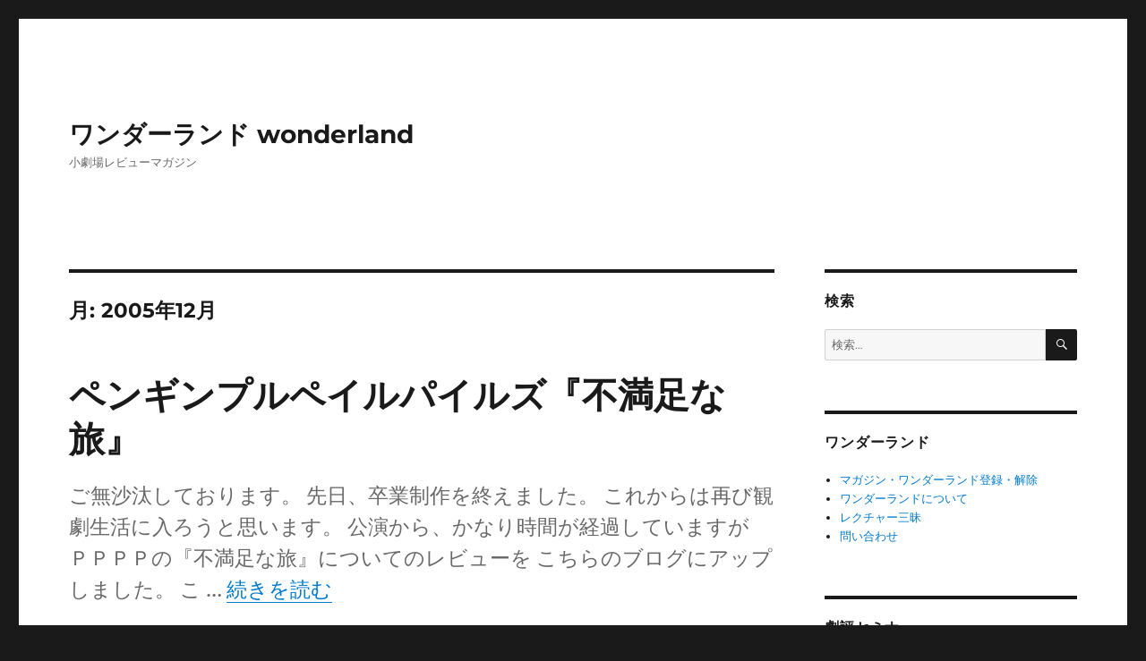

--- FILE ---
content_type: text/html; charset=UTF-8
request_url: https://www.wonderlands.jp/archives/date/2005/12/
body_size: 20200
content:
<!DOCTYPE html>
<html lang="ja" class="no-js">
<head>
	<meta charset="UTF-8">
	<meta name="viewport" content="width=device-width, initial-scale=1.0">
	<link rel="profile" href="https://gmpg.org/xfn/11">
		<script>
(function(html){html.className = html.className.replace(/\bno-js\b/,'js')})(document.documentElement);
//# sourceURL=twentysixteen_javascript_detection
</script>
<title>2005年12月 &#8211; ワンダーランド wonderland</title>
<meta name='robots' content='max-image-preview:large' />
<link rel="alternate" type="application/rss+xml" title="ワンダーランド wonderland &raquo; フィード" href="https://www.wonderlands.jp/feed/" />
<link rel="alternate" type="application/rss+xml" title="ワンダーランド wonderland &raquo; コメントフィード" href="https://www.wonderlands.jp/comments/feed/" />
<script>
window._wpemojiSettings = {"baseUrl":"https:\/\/s.w.org\/images\/core\/emoji\/14.0.0\/72x72\/","ext":".png","svgUrl":"https:\/\/s.w.org\/images\/core\/emoji\/14.0.0\/svg\/","svgExt":".svg","source":{"concatemoji":"https:\/\/www.wonderlands.jp\/wp-includes\/js\/wp-emoji-release.min.js?ver=6.3.7"}};
/*! This file is auto-generated */
!function(i,n){var o,s,e;function c(e){try{var t={supportTests:e,timestamp:(new Date).valueOf()};sessionStorage.setItem(o,JSON.stringify(t))}catch(e){}}function p(e,t,n){e.clearRect(0,0,e.canvas.width,e.canvas.height),e.fillText(t,0,0);var t=new Uint32Array(e.getImageData(0,0,e.canvas.width,e.canvas.height).data),r=(e.clearRect(0,0,e.canvas.width,e.canvas.height),e.fillText(n,0,0),new Uint32Array(e.getImageData(0,0,e.canvas.width,e.canvas.height).data));return t.every(function(e,t){return e===r[t]})}function u(e,t,n){switch(t){case"flag":return n(e,"\ud83c\udff3\ufe0f\u200d\u26a7\ufe0f","\ud83c\udff3\ufe0f\u200b\u26a7\ufe0f")?!1:!n(e,"\ud83c\uddfa\ud83c\uddf3","\ud83c\uddfa\u200b\ud83c\uddf3")&&!n(e,"\ud83c\udff4\udb40\udc67\udb40\udc62\udb40\udc65\udb40\udc6e\udb40\udc67\udb40\udc7f","\ud83c\udff4\u200b\udb40\udc67\u200b\udb40\udc62\u200b\udb40\udc65\u200b\udb40\udc6e\u200b\udb40\udc67\u200b\udb40\udc7f");case"emoji":return!n(e,"\ud83e\udef1\ud83c\udffb\u200d\ud83e\udef2\ud83c\udfff","\ud83e\udef1\ud83c\udffb\u200b\ud83e\udef2\ud83c\udfff")}return!1}function f(e,t,n){var r="undefined"!=typeof WorkerGlobalScope&&self instanceof WorkerGlobalScope?new OffscreenCanvas(300,150):i.createElement("canvas"),a=r.getContext("2d",{willReadFrequently:!0}),o=(a.textBaseline="top",a.font="600 32px Arial",{});return e.forEach(function(e){o[e]=t(a,e,n)}),o}function t(e){var t=i.createElement("script");t.src=e,t.defer=!0,i.head.appendChild(t)}"undefined"!=typeof Promise&&(o="wpEmojiSettingsSupports",s=["flag","emoji"],n.supports={everything:!0,everythingExceptFlag:!0},e=new Promise(function(e){i.addEventListener("DOMContentLoaded",e,{once:!0})}),new Promise(function(t){var n=function(){try{var e=JSON.parse(sessionStorage.getItem(o));if("object"==typeof e&&"number"==typeof e.timestamp&&(new Date).valueOf()<e.timestamp+604800&&"object"==typeof e.supportTests)return e.supportTests}catch(e){}return null}();if(!n){if("undefined"!=typeof Worker&&"undefined"!=typeof OffscreenCanvas&&"undefined"!=typeof URL&&URL.createObjectURL&&"undefined"!=typeof Blob)try{var e="postMessage("+f.toString()+"("+[JSON.stringify(s),u.toString(),p.toString()].join(",")+"));",r=new Blob([e],{type:"text/javascript"}),a=new Worker(URL.createObjectURL(r),{name:"wpTestEmojiSupports"});return void(a.onmessage=function(e){c(n=e.data),a.terminate(),t(n)})}catch(e){}c(n=f(s,u,p))}t(n)}).then(function(e){for(var t in e)n.supports[t]=e[t],n.supports.everything=n.supports.everything&&n.supports[t],"flag"!==t&&(n.supports.everythingExceptFlag=n.supports.everythingExceptFlag&&n.supports[t]);n.supports.everythingExceptFlag=n.supports.everythingExceptFlag&&!n.supports.flag,n.DOMReady=!1,n.readyCallback=function(){n.DOMReady=!0}}).then(function(){return e}).then(function(){var e;n.supports.everything||(n.readyCallback(),(e=n.source||{}).concatemoji?t(e.concatemoji):e.wpemoji&&e.twemoji&&(t(e.twemoji),t(e.wpemoji)))}))}((window,document),window._wpemojiSettings);
</script>
<style>
img.wp-smiley,
img.emoji {
	display: inline !important;
	border: none !important;
	box-shadow: none !important;
	height: 1em !important;
	width: 1em !important;
	margin: 0 0.07em !important;
	vertical-align: -0.1em !important;
	background: none !important;
	padding: 0 !important;
}
</style>
	<link rel='stylesheet' id='wp-block-library-css' href='https://www.wonderlands.jp/wp-includes/css/dist/block-library/style.min.css?ver=6.3.7' media='all' />
<style id='wp-block-library-theme-inline-css'>
.wp-block-audio figcaption{color:#555;font-size:13px;text-align:center}.is-dark-theme .wp-block-audio figcaption{color:hsla(0,0%,100%,.65)}.wp-block-audio{margin:0 0 1em}.wp-block-code{border:1px solid #ccc;border-radius:4px;font-family:Menlo,Consolas,monaco,monospace;padding:.8em 1em}.wp-block-embed figcaption{color:#555;font-size:13px;text-align:center}.is-dark-theme .wp-block-embed figcaption{color:hsla(0,0%,100%,.65)}.wp-block-embed{margin:0 0 1em}.blocks-gallery-caption{color:#555;font-size:13px;text-align:center}.is-dark-theme .blocks-gallery-caption{color:hsla(0,0%,100%,.65)}.wp-block-image figcaption{color:#555;font-size:13px;text-align:center}.is-dark-theme .wp-block-image figcaption{color:hsla(0,0%,100%,.65)}.wp-block-image{margin:0 0 1em}.wp-block-pullquote{border-bottom:4px solid;border-top:4px solid;color:currentColor;margin-bottom:1.75em}.wp-block-pullquote cite,.wp-block-pullquote footer,.wp-block-pullquote__citation{color:currentColor;font-size:.8125em;font-style:normal;text-transform:uppercase}.wp-block-quote{border-left:.25em solid;margin:0 0 1.75em;padding-left:1em}.wp-block-quote cite,.wp-block-quote footer{color:currentColor;font-size:.8125em;font-style:normal;position:relative}.wp-block-quote.has-text-align-right{border-left:none;border-right:.25em solid;padding-left:0;padding-right:1em}.wp-block-quote.has-text-align-center{border:none;padding-left:0}.wp-block-quote.is-large,.wp-block-quote.is-style-large,.wp-block-quote.is-style-plain{border:none}.wp-block-search .wp-block-search__label{font-weight:700}.wp-block-search__button{border:1px solid #ccc;padding:.375em .625em}:where(.wp-block-group.has-background){padding:1.25em 2.375em}.wp-block-separator.has-css-opacity{opacity:.4}.wp-block-separator{border:none;border-bottom:2px solid;margin-left:auto;margin-right:auto}.wp-block-separator.has-alpha-channel-opacity{opacity:1}.wp-block-separator:not(.is-style-wide):not(.is-style-dots){width:100px}.wp-block-separator.has-background:not(.is-style-dots){border-bottom:none;height:1px}.wp-block-separator.has-background:not(.is-style-wide):not(.is-style-dots){height:2px}.wp-block-table{margin:0 0 1em}.wp-block-table td,.wp-block-table th{word-break:normal}.wp-block-table figcaption{color:#555;font-size:13px;text-align:center}.is-dark-theme .wp-block-table figcaption{color:hsla(0,0%,100%,.65)}.wp-block-video figcaption{color:#555;font-size:13px;text-align:center}.is-dark-theme .wp-block-video figcaption{color:hsla(0,0%,100%,.65)}.wp-block-video{margin:0 0 1em}.wp-block-template-part.has-background{margin-bottom:0;margin-top:0;padding:1.25em 2.375em}
</style>
<style id='classic-theme-styles-inline-css'>
/*! This file is auto-generated */
.wp-block-button__link{color:#fff;background-color:#32373c;border-radius:9999px;box-shadow:none;text-decoration:none;padding:calc(.667em + 2px) calc(1.333em + 2px);font-size:1.125em}.wp-block-file__button{background:#32373c;color:#fff;text-decoration:none}
</style>
<style id='global-styles-inline-css'>
body{--wp--preset--color--black: #000000;--wp--preset--color--cyan-bluish-gray: #abb8c3;--wp--preset--color--white: #fff;--wp--preset--color--pale-pink: #f78da7;--wp--preset--color--vivid-red: #cf2e2e;--wp--preset--color--luminous-vivid-orange: #ff6900;--wp--preset--color--luminous-vivid-amber: #fcb900;--wp--preset--color--light-green-cyan: #7bdcb5;--wp--preset--color--vivid-green-cyan: #00d084;--wp--preset--color--pale-cyan-blue: #8ed1fc;--wp--preset--color--vivid-cyan-blue: #0693e3;--wp--preset--color--vivid-purple: #9b51e0;--wp--preset--color--dark-gray: #1a1a1a;--wp--preset--color--medium-gray: #686868;--wp--preset--color--light-gray: #e5e5e5;--wp--preset--color--blue-gray: #4d545c;--wp--preset--color--bright-blue: #007acc;--wp--preset--color--light-blue: #9adffd;--wp--preset--color--dark-brown: #402b30;--wp--preset--color--medium-brown: #774e24;--wp--preset--color--dark-red: #640c1f;--wp--preset--color--bright-red: #ff675f;--wp--preset--color--yellow: #ffef8e;--wp--preset--gradient--vivid-cyan-blue-to-vivid-purple: linear-gradient(135deg,rgba(6,147,227,1) 0%,rgb(155,81,224) 100%);--wp--preset--gradient--light-green-cyan-to-vivid-green-cyan: linear-gradient(135deg,rgb(122,220,180) 0%,rgb(0,208,130) 100%);--wp--preset--gradient--luminous-vivid-amber-to-luminous-vivid-orange: linear-gradient(135deg,rgba(252,185,0,1) 0%,rgba(255,105,0,1) 100%);--wp--preset--gradient--luminous-vivid-orange-to-vivid-red: linear-gradient(135deg,rgba(255,105,0,1) 0%,rgb(207,46,46) 100%);--wp--preset--gradient--very-light-gray-to-cyan-bluish-gray: linear-gradient(135deg,rgb(238,238,238) 0%,rgb(169,184,195) 100%);--wp--preset--gradient--cool-to-warm-spectrum: linear-gradient(135deg,rgb(74,234,220) 0%,rgb(151,120,209) 20%,rgb(207,42,186) 40%,rgb(238,44,130) 60%,rgb(251,105,98) 80%,rgb(254,248,76) 100%);--wp--preset--gradient--blush-light-purple: linear-gradient(135deg,rgb(255,206,236) 0%,rgb(152,150,240) 100%);--wp--preset--gradient--blush-bordeaux: linear-gradient(135deg,rgb(254,205,165) 0%,rgb(254,45,45) 50%,rgb(107,0,62) 100%);--wp--preset--gradient--luminous-dusk: linear-gradient(135deg,rgb(255,203,112) 0%,rgb(199,81,192) 50%,rgb(65,88,208) 100%);--wp--preset--gradient--pale-ocean: linear-gradient(135deg,rgb(255,245,203) 0%,rgb(182,227,212) 50%,rgb(51,167,181) 100%);--wp--preset--gradient--electric-grass: linear-gradient(135deg,rgb(202,248,128) 0%,rgb(113,206,126) 100%);--wp--preset--gradient--midnight: linear-gradient(135deg,rgb(2,3,129) 0%,rgb(40,116,252) 100%);--wp--preset--font-size--small: 13px;--wp--preset--font-size--medium: 20px;--wp--preset--font-size--large: 36px;--wp--preset--font-size--x-large: 42px;--wp--preset--spacing--20: 0.44rem;--wp--preset--spacing--30: 0.67rem;--wp--preset--spacing--40: 1rem;--wp--preset--spacing--50: 1.5rem;--wp--preset--spacing--60: 2.25rem;--wp--preset--spacing--70: 3.38rem;--wp--preset--spacing--80: 5.06rem;--wp--preset--shadow--natural: 6px 6px 9px rgba(0, 0, 0, 0.2);--wp--preset--shadow--deep: 12px 12px 50px rgba(0, 0, 0, 0.4);--wp--preset--shadow--sharp: 6px 6px 0px rgba(0, 0, 0, 0.2);--wp--preset--shadow--outlined: 6px 6px 0px -3px rgba(255, 255, 255, 1), 6px 6px rgba(0, 0, 0, 1);--wp--preset--shadow--crisp: 6px 6px 0px rgba(0, 0, 0, 1);}:where(.is-layout-flex){gap: 0.5em;}:where(.is-layout-grid){gap: 0.5em;}body .is-layout-flow > .alignleft{float: left;margin-inline-start: 0;margin-inline-end: 2em;}body .is-layout-flow > .alignright{float: right;margin-inline-start: 2em;margin-inline-end: 0;}body .is-layout-flow > .aligncenter{margin-left: auto !important;margin-right: auto !important;}body .is-layout-constrained > .alignleft{float: left;margin-inline-start: 0;margin-inline-end: 2em;}body .is-layout-constrained > .alignright{float: right;margin-inline-start: 2em;margin-inline-end: 0;}body .is-layout-constrained > .aligncenter{margin-left: auto !important;margin-right: auto !important;}body .is-layout-constrained > :where(:not(.alignleft):not(.alignright):not(.alignfull)){max-width: var(--wp--style--global--content-size);margin-left: auto !important;margin-right: auto !important;}body .is-layout-constrained > .alignwide{max-width: var(--wp--style--global--wide-size);}body .is-layout-flex{display: flex;}body .is-layout-flex{flex-wrap: wrap;align-items: center;}body .is-layout-flex > *{margin: 0;}body .is-layout-grid{display: grid;}body .is-layout-grid > *{margin: 0;}:where(.wp-block-columns.is-layout-flex){gap: 2em;}:where(.wp-block-columns.is-layout-grid){gap: 2em;}:where(.wp-block-post-template.is-layout-flex){gap: 1.25em;}:where(.wp-block-post-template.is-layout-grid){gap: 1.25em;}.has-black-color{color: var(--wp--preset--color--black) !important;}.has-cyan-bluish-gray-color{color: var(--wp--preset--color--cyan-bluish-gray) !important;}.has-white-color{color: var(--wp--preset--color--white) !important;}.has-pale-pink-color{color: var(--wp--preset--color--pale-pink) !important;}.has-vivid-red-color{color: var(--wp--preset--color--vivid-red) !important;}.has-luminous-vivid-orange-color{color: var(--wp--preset--color--luminous-vivid-orange) !important;}.has-luminous-vivid-amber-color{color: var(--wp--preset--color--luminous-vivid-amber) !important;}.has-light-green-cyan-color{color: var(--wp--preset--color--light-green-cyan) !important;}.has-vivid-green-cyan-color{color: var(--wp--preset--color--vivid-green-cyan) !important;}.has-pale-cyan-blue-color{color: var(--wp--preset--color--pale-cyan-blue) !important;}.has-vivid-cyan-blue-color{color: var(--wp--preset--color--vivid-cyan-blue) !important;}.has-vivid-purple-color{color: var(--wp--preset--color--vivid-purple) !important;}.has-black-background-color{background-color: var(--wp--preset--color--black) !important;}.has-cyan-bluish-gray-background-color{background-color: var(--wp--preset--color--cyan-bluish-gray) !important;}.has-white-background-color{background-color: var(--wp--preset--color--white) !important;}.has-pale-pink-background-color{background-color: var(--wp--preset--color--pale-pink) !important;}.has-vivid-red-background-color{background-color: var(--wp--preset--color--vivid-red) !important;}.has-luminous-vivid-orange-background-color{background-color: var(--wp--preset--color--luminous-vivid-orange) !important;}.has-luminous-vivid-amber-background-color{background-color: var(--wp--preset--color--luminous-vivid-amber) !important;}.has-light-green-cyan-background-color{background-color: var(--wp--preset--color--light-green-cyan) !important;}.has-vivid-green-cyan-background-color{background-color: var(--wp--preset--color--vivid-green-cyan) !important;}.has-pale-cyan-blue-background-color{background-color: var(--wp--preset--color--pale-cyan-blue) !important;}.has-vivid-cyan-blue-background-color{background-color: var(--wp--preset--color--vivid-cyan-blue) !important;}.has-vivid-purple-background-color{background-color: var(--wp--preset--color--vivid-purple) !important;}.has-black-border-color{border-color: var(--wp--preset--color--black) !important;}.has-cyan-bluish-gray-border-color{border-color: var(--wp--preset--color--cyan-bluish-gray) !important;}.has-white-border-color{border-color: var(--wp--preset--color--white) !important;}.has-pale-pink-border-color{border-color: var(--wp--preset--color--pale-pink) !important;}.has-vivid-red-border-color{border-color: var(--wp--preset--color--vivid-red) !important;}.has-luminous-vivid-orange-border-color{border-color: var(--wp--preset--color--luminous-vivid-orange) !important;}.has-luminous-vivid-amber-border-color{border-color: var(--wp--preset--color--luminous-vivid-amber) !important;}.has-light-green-cyan-border-color{border-color: var(--wp--preset--color--light-green-cyan) !important;}.has-vivid-green-cyan-border-color{border-color: var(--wp--preset--color--vivid-green-cyan) !important;}.has-pale-cyan-blue-border-color{border-color: var(--wp--preset--color--pale-cyan-blue) !important;}.has-vivid-cyan-blue-border-color{border-color: var(--wp--preset--color--vivid-cyan-blue) !important;}.has-vivid-purple-border-color{border-color: var(--wp--preset--color--vivid-purple) !important;}.has-vivid-cyan-blue-to-vivid-purple-gradient-background{background: var(--wp--preset--gradient--vivid-cyan-blue-to-vivid-purple) !important;}.has-light-green-cyan-to-vivid-green-cyan-gradient-background{background: var(--wp--preset--gradient--light-green-cyan-to-vivid-green-cyan) !important;}.has-luminous-vivid-amber-to-luminous-vivid-orange-gradient-background{background: var(--wp--preset--gradient--luminous-vivid-amber-to-luminous-vivid-orange) !important;}.has-luminous-vivid-orange-to-vivid-red-gradient-background{background: var(--wp--preset--gradient--luminous-vivid-orange-to-vivid-red) !important;}.has-very-light-gray-to-cyan-bluish-gray-gradient-background{background: var(--wp--preset--gradient--very-light-gray-to-cyan-bluish-gray) !important;}.has-cool-to-warm-spectrum-gradient-background{background: var(--wp--preset--gradient--cool-to-warm-spectrum) !important;}.has-blush-light-purple-gradient-background{background: var(--wp--preset--gradient--blush-light-purple) !important;}.has-blush-bordeaux-gradient-background{background: var(--wp--preset--gradient--blush-bordeaux) !important;}.has-luminous-dusk-gradient-background{background: var(--wp--preset--gradient--luminous-dusk) !important;}.has-pale-ocean-gradient-background{background: var(--wp--preset--gradient--pale-ocean) !important;}.has-electric-grass-gradient-background{background: var(--wp--preset--gradient--electric-grass) !important;}.has-midnight-gradient-background{background: var(--wp--preset--gradient--midnight) !important;}.has-small-font-size{font-size: var(--wp--preset--font-size--small) !important;}.has-medium-font-size{font-size: var(--wp--preset--font-size--medium) !important;}.has-large-font-size{font-size: var(--wp--preset--font-size--large) !important;}.has-x-large-font-size{font-size: var(--wp--preset--font-size--x-large) !important;}
.wp-block-navigation a:where(:not(.wp-element-button)){color: inherit;}
:where(.wp-block-post-template.is-layout-flex){gap: 1.25em;}:where(.wp-block-post-template.is-layout-grid){gap: 1.25em;}
:where(.wp-block-columns.is-layout-flex){gap: 2em;}:where(.wp-block-columns.is-layout-grid){gap: 2em;}
.wp-block-pullquote{font-size: 1.5em;line-height: 1.6;}
</style>
<link rel='stylesheet' id='twentysixteen-fonts-css' href='https://www.wonderlands.jp/wp-content/themes/twentysixteen/fonts/merriweather-plus-montserrat-plus-inconsolata.css?ver=20230328' media='all' />
<link rel='stylesheet' id='genericons-css' href='https://www.wonderlands.jp/wp-content/themes/twentysixteen/genericons/genericons.css?ver=20251101' media='all' />
<link rel='stylesheet' id='twentysixteen-style-css' href='https://www.wonderlands.jp/wp-content/themes/twentysixteen/style.css?ver=20251202' media='all' />
<link rel='stylesheet' id='twentysixteen-block-style-css' href='https://www.wonderlands.jp/wp-content/themes/twentysixteen/css/blocks.css?ver=20240817' media='all' />
<link rel='stylesheet' id='wp-pagenavi-css' href='https://www.wonderlands.jp/wp-content/plugins/wp-pagenavi/pagenavi-css.css?ver=2.70' media='all' />
<script src='https://www.wonderlands.jp/wp-includes/js/jquery/jquery.min.js?ver=3.7.0' id='jquery-core-js'></script>
<script src='https://www.wonderlands.jp/wp-includes/js/jquery/jquery-migrate.min.js?ver=3.4.1' id='jquery-migrate-js'></script>
<script id='twentysixteen-script-js-extra'>
var screenReaderText = {"expand":"\u30b5\u30d6\u30e1\u30cb\u30e5\u30fc\u3092\u5c55\u958b","collapse":"\u30b5\u30d6\u30e1\u30cb\u30e5\u30fc\u3092\u9589\u3058\u308b"};
</script>
<script src='https://www.wonderlands.jp/wp-content/themes/twentysixteen/js/functions.js?ver=20230629' id='twentysixteen-script-js' defer data-wp-strategy='defer'></script>
<link rel="https://api.w.org/" href="https://www.wonderlands.jp/wp-json/" /><link rel="EditURI" type="application/rsd+xml" title="RSD" href="https://www.wonderlands.jp/xmlrpc.php?rsd" />
<meta name="generator" content="WordPress 6.3.7" />
<style data-context="foundation-flickity-css">/*! Flickity v2.0.2
http://flickity.metafizzy.co
---------------------------------------------- */.flickity-enabled{position:relative}.flickity-enabled:focus{outline:0}.flickity-viewport{overflow:hidden;position:relative;height:100%}.flickity-slider{position:absolute;width:100%;height:100%}.flickity-enabled.is-draggable{-webkit-tap-highlight-color:transparent;tap-highlight-color:transparent;-webkit-user-select:none;-moz-user-select:none;-ms-user-select:none;user-select:none}.flickity-enabled.is-draggable .flickity-viewport{cursor:move;cursor:-webkit-grab;cursor:grab}.flickity-enabled.is-draggable .flickity-viewport.is-pointer-down{cursor:-webkit-grabbing;cursor:grabbing}.flickity-prev-next-button{position:absolute;top:50%;width:44px;height:44px;border:none;border-radius:50%;background:#fff;background:hsla(0,0%,100%,.75);cursor:pointer;-webkit-transform:translateY(-50%);transform:translateY(-50%)}.flickity-prev-next-button:hover{background:#fff}.flickity-prev-next-button:focus{outline:0;box-shadow:0 0 0 5px #09f}.flickity-prev-next-button:active{opacity:.6}.flickity-prev-next-button.previous{left:10px}.flickity-prev-next-button.next{right:10px}.flickity-rtl .flickity-prev-next-button.previous{left:auto;right:10px}.flickity-rtl .flickity-prev-next-button.next{right:auto;left:10px}.flickity-prev-next-button:disabled{opacity:.3;cursor:auto}.flickity-prev-next-button svg{position:absolute;left:20%;top:20%;width:60%;height:60%}.flickity-prev-next-button .arrow{fill:#333}.flickity-page-dots{position:absolute;width:100%;bottom:-25px;padding:0;margin:0;list-style:none;text-align:center;line-height:1}.flickity-rtl .flickity-page-dots{direction:rtl}.flickity-page-dots .dot{display:inline-block;width:10px;height:10px;margin:0 8px;background:#333;border-radius:50%;opacity:.25;cursor:pointer}.flickity-page-dots .dot.is-selected{opacity:1}</style><style data-context="foundation-slideout-css">.slideout-menu{position:fixed;left:0;top:0;bottom:0;right:auto;z-index:0;width:256px;overflow-y:auto;-webkit-overflow-scrolling:touch;display:none}.slideout-menu.pushit-right{left:auto;right:0}.slideout-panel{position:relative;z-index:1;will-change:transform}.slideout-open,.slideout-open .slideout-panel,.slideout-open body{overflow:hidden}.slideout-open .slideout-menu{display:block}.pushit{display:none}</style><style>.ios7.web-app-mode.has-fixed header{ background-color: rgba(3,122,221,.88);}</style></head>

<body class="archive date wp-embed-responsive group-blog hfeed">
<div id="page" class="site">
	<div class="site-inner">
		<a class="skip-link screen-reader-text" href="#content">
			コンテンツへスキップ		</a>

		<header id="masthead" class="site-header">
			<div class="site-header-main">
				<div class="site-branding">
											<p class="site-title"><a href="https://www.wonderlands.jp/" rel="home" >ワンダーランド wonderland</a></p>
												<p class="site-description">小劇場レビューマガジン</p>
									</div><!-- .site-branding -->

							</div><!-- .site-header-main -->

					</header><!-- .site-header -->

		<div id="content" class="site-content">

	<div id="primary" class="content-area">
		<main id="main" class="site-main">

		
			<header class="page-header">
				<h1 class="page-title">月: <span>2005年12月</span></h1>			</header><!-- .page-header -->

			
<article id="post-11996" class="post-11996 post type-post status-publish format-standard hentry category-kasai-rina">
	<header class="entry-header">
		
		<h2 class="entry-title"><a href="https://www.wonderlands.jp/archives/11996/" rel="bookmark">ペンギンプルペイルパイルズ『不満足な旅』</a></h2>	</header><!-- .entry-header -->

				<div class="entry-summary">
				<p>ご無沙汰しております。 先日、卒業制作を終えました。 これからは再び観劇生活に入ろうと思います。 公演から、かなり時間が経過していますが ＰＰＰＰの『不満足な旅』についてのレビューを こちらのブログにアップしました。 こ &hellip; <a href="https://www.wonderlands.jp/archives/11996/" class="more-link"><span class="screen-reader-text">&#8220;ペンギンプルペイルパイルズ『不満足な旅』&#8221; の</span>続きを読む</a></p>
			</div><!-- .entry-summary -->
			
	
	<div class="entry-content">
		<p>ご無沙汰しております。<br />
先日、卒業制作を終えました。<br />
これからは再び観劇生活に入ろうと思います。</p>
<p>公演から、かなり時間が経過していますが<br />
ＰＰＰＰの『不満足な旅』についてのレビューを<br />
<a href="http://myselfsession.ameblo.jp/">こちら</a>のブログにアップしました。</p>
<p>これからブログの名前を大学卒業を機に<br />
「女子大生カンゲキノススメ」から<br />
<a href="http://myselfsession.ameblo.jp/">「あじさいがごとく」</a>と致します。</p>
<p>来年も、どうぞよろしくお願い致します。<br />
皆様、良いお年をお迎えください。</p>
	</div><!-- .entry-content -->

	<footer class="entry-footer">
		<span class="byline"><img alt='' src='https://secure.gravatar.com/avatar/e147d0804cd6271bb6c685d702e6d6f9?s=49&#038;d=mm&#038;r=g' srcset='https://secure.gravatar.com/avatar/e147d0804cd6271bb6c685d702e6d6f9?s=98&#038;d=mm&#038;r=g 2x' class='avatar avatar-49 photo' height='49' width='49' loading='lazy' decoding='async'/><span class="screen-reader-text">投稿者 </span><span class="author vcard"><a class="url fn n" href="https://www.wonderlands.jp/archives/author/kasai/">葛西李奈</a></span></span><span class="posted-on"><span class="screen-reader-text">投稿日: </span><a href="https://www.wonderlands.jp/archives/11996/" rel="bookmark"><time class="entry-date published updated" datetime="2005-12-31T01:22:37+09:00">2005年12月31日</time></a></span><span class="cat-links"><span class="screen-reader-text">カテゴリー </span><a href="https://www.wonderlands.jp/archives/category/ka/kasai-rina/" rel="category tag">葛西李奈</a></span><span class="comments-link"><a href="https://www.wonderlands.jp/archives/11996/#respond"><span class="screen-reader-text">ペンギンプルペイルパイルズ『不満足な旅』に</span>コメント</a></span>			</footer><!-- .entry-footer -->
</article><!-- #post-11996 -->

<article id="post-11995" class="post-11995 post type-post status-publish format-standard hentry category-page-introduction">
	<header class="entry-header">
		
		<h2 class="entry-title"><a href="https://www.wonderlands.jp/archives/11995/" rel="bookmark">吾妻橋ダンスクロッシング Holly Night Special</a></h2>	</header><!-- .entry-header -->

				<div class="entry-summary">
				<p>　ダンス評論家の桜井圭介さんが企画・構成する「吾妻橋ダンスクロッシング　Holly Night Special」（12月22日-23日、アサヒ・アートスクエア）は、今年9月に開かれた2005年バージョンと同じく「グルーヴ &hellip; <a href="https://www.wonderlands.jp/archives/11995/" class="more-link"><span class="screen-reader-text">&#8220;吾妻橋ダンスクロッシング Holly Night Special&#8221; の</span>続きを読む</a></p>
			</div><!-- .entry-summary -->
			
	
	<div class="entry-content">
		<p>　ダンス評論家の桜井圭介さんが企画・構成する「<a href="http://azumabashi-dx.net/">吾妻橋ダンスクロッシング　Holly Night Special</a>」（12月22日-23日、アサヒ・アートスクエア）は、今年9月に開かれた2005年バージョンと同じく「グルーヴィな身体」をラインナップに取り上げ、当日券の入手が難しいほどの人気だったようです。ダンスのレビューは手こずることが多いのですが、今回は（というか今回も）見ていないので紹介しようにももどかしさが募ります。</p>
<p> <a href="https://www.wonderlands.jp/archives/11995/#more-11995" class="more-link"><span class="screen-reader-text">&#8220;吾妻橋ダンスクロッシング Holly Night Special&#8221; の</span>続きを読む</a></p>
	</div><!-- .entry-content -->

	<footer class="entry-footer">
		<span class="byline"><img alt='' src='https://secure.gravatar.com/avatar/5b3c48ab4955b03af8f61390e8fb4242?s=49&#038;d=mm&#038;r=g' srcset='https://secure.gravatar.com/avatar/5b3c48ab4955b03af8f61390e8fb4242?s=98&#038;d=mm&#038;r=g 2x' class='avatar avatar-49 photo' height='49' width='49' loading='lazy' decoding='async'/><span class="screen-reader-text">投稿者 </span><span class="author vcard"><a class="url fn n" href="https://www.wonderlands.jp/archives/author/kitajima-takashi/">北嶋孝</a></span></span><span class="posted-on"><span class="screen-reader-text">投稿日: </span><a href="https://www.wonderlands.jp/archives/11995/" rel="bookmark"><time class="entry-date published updated" datetime="2005-12-30T22:18:28+09:00">2005年12月30日</time></a></span><span class="cat-links"><span class="screen-reader-text">カテゴリー </span><a href="https://www.wonderlands.jp/archives/category/page-introduction/" rel="category tag">ページ紹介</a></span><span class="comments-link"><a href="https://www.wonderlands.jp/archives/11995/#comments"><span class="screen-reader-text">吾妻橋ダンスクロッシング Holly Night Special への</span>1件のコメント</a></span>			</footer><!-- .entry-footer -->
</article><!-- #post-11995 -->

<article id="post-11994" class="post-11994 post type-post status-publish format-standard hentry category-kitajima-takashi">
	<header class="entry-header">
		
		<h2 class="entry-title"><a href="https://www.wonderlands.jp/archives/11994/" rel="bookmark">かながわ戯曲賞にスエヒロケイスケ「無頼キッチン」</a></h2>	</header><!-- .entry-header -->

				<div class="entry-summary">
				<p>　第５回かながわ戯曲賞の第２次選考公開審査が２６日、横浜市のＳＴスポットで開かれました。第１次選考を通過した６作品のうち、スエヒロケイスケさんの「無頼キッチン　BRAY KITCHEN」が最優秀賞に決まり、下西啓正さんの &hellip; <a href="https://www.wonderlands.jp/archives/11994/" class="more-link"><span class="screen-reader-text">&#8220;かながわ戯曲賞にスエヒロケイスケ「無頼キッチン」&#8221; の</span>続きを読む</a></p>
			</div><!-- .entry-summary -->
			
	
	<div class="entry-content">
		<p>　第５回かながわ戯曲賞の第２次選考公開審査が２６日、横浜市のＳＴスポットで開かれました。第１次選考を通過した６作品のうち、スエヒロケイスケさんの「無頼キッチン　BRAY KITCHEN」が最優秀賞に決まり、下西啓正さんの「耽餌（たぬび）」が佳作に選ばれました。<br />
　最優秀賞受賞作は2006年8月にリーディング上演（演出：宮沢章夫）される予定です。</p>
<p> <a href="https://www.wonderlands.jp/archives/11994/#more-11994" class="more-link"><span class="screen-reader-text">&#8220;かながわ戯曲賞にスエヒロケイスケ「無頼キッチン」&#8221; の</span>続きを読む</a></p>
	</div><!-- .entry-content -->

	<footer class="entry-footer">
		<span class="byline"><img alt='' src='https://secure.gravatar.com/avatar/5b3c48ab4955b03af8f61390e8fb4242?s=49&#038;d=mm&#038;r=g' srcset='https://secure.gravatar.com/avatar/5b3c48ab4955b03af8f61390e8fb4242?s=98&#038;d=mm&#038;r=g 2x' class='avatar avatar-49 photo' height='49' width='49' loading='lazy' decoding='async'/><span class="screen-reader-text">投稿者 </span><span class="author vcard"><a class="url fn n" href="https://www.wonderlands.jp/archives/author/kitajima-takashi/">北嶋孝</a></span></span><span class="posted-on"><span class="screen-reader-text">投稿日: </span><a href="https://www.wonderlands.jp/archives/11994/" rel="bookmark"><time class="entry-date published updated" datetime="2005-12-28T15:00:39+09:00">2005年12月28日</time></a></span><span class="cat-links"><span class="screen-reader-text">カテゴリー </span><a href="https://www.wonderlands.jp/archives/category/ka/kitajima-takashi/" rel="category tag">北嶋孝</a></span><span class="comments-link"><a href="https://www.wonderlands.jp/archives/11994/#respond"><span class="screen-reader-text">かながわ戯曲賞にスエヒロケイスケ「無頼キッチン」に</span>コメント</a></span>			</footer><!-- .entry-footer -->
</article><!-- #post-11994 -->

<article id="post-11993" class="post-11993 post type-post status-publish format-standard hentry category-kitajima-takashi">
	<header class="entry-header">
		
		<h2 class="entry-title"><a href="https://www.wonderlands.jp/archives/11993/" rel="bookmark">年末回顧企画を掲載</a></h2>	</header><!-- .entry-header -->

				<div class="entry-summary">
				<p>　今年の年末企画「振り返る 私の2005」を掲載します。右メニューからもご覧いただけます。 　今回はWonderland 執筆者だけでなく、ネット上で芝居のレビューなどを書いている人にも参加していただきました。27日現在 &hellip; <a href="https://www.wonderlands.jp/archives/11993/" class="more-link"><span class="screen-reader-text">&#8220;年末回顧企画を掲載&#8221; の</span>続きを読む</a></p>
			</div><!-- .entry-summary -->
			
	
	<div class="entry-content">
		<p>　今年の年末企画「<a href="http://www.wonderlands.jp/lb2005/">振り返る 私の2005</a>」を掲載します。右メニューからもご覧いただけます。<br />
　今回はWonderland 執筆者だけでなく、ネット上で芝居のレビューなどを書いている人にも参加していただきました。27日現在20人の「3本＋300字コメント」を読むことができます。未着の原稿もあるので、最終的にはもう少し増えるかもしれません。<br />
　言うまでもありませんが、ここに掲載した分が今年の舞台のすべてではありません。東京と京都・大阪、名古屋の一部公演が対象になっていて、ほかの地域の公演が含まれていません。「3本＋300字コメント」形式にも制約が生まれます。そんな偏りがあることを前提に、できればご自分の観劇体験と照らし合わせながら楽しんでほしいと思います。</p>
	</div><!-- .entry-content -->

	<footer class="entry-footer">
		<span class="byline"><img alt='' src='https://secure.gravatar.com/avatar/5b3c48ab4955b03af8f61390e8fb4242?s=49&#038;d=mm&#038;r=g' srcset='https://secure.gravatar.com/avatar/5b3c48ab4955b03af8f61390e8fb4242?s=98&#038;d=mm&#038;r=g 2x' class='avatar avatar-49 photo' height='49' width='49' loading='lazy' decoding='async'/><span class="screen-reader-text">投稿者 </span><span class="author vcard"><a class="url fn n" href="https://www.wonderlands.jp/archives/author/kitajima-takashi/">北嶋孝</a></span></span><span class="posted-on"><span class="screen-reader-text">投稿日: </span><a href="https://www.wonderlands.jp/archives/11993/" rel="bookmark"><time class="entry-date published updated" datetime="2005-12-27T23:53:00+09:00">2005年12月27日</time></a></span><span class="cat-links"><span class="screen-reader-text">カテゴリー </span><a href="https://www.wonderlands.jp/archives/category/ka/kitajima-takashi/" rel="category tag">北嶋孝</a></span><span class="comments-link"><a href="https://www.wonderlands.jp/archives/11993/#comments"><span class="screen-reader-text">年末回顧企画を掲載 への</span>4件のコメント</a></span>			</footer><!-- .entry-footer -->
</article><!-- #post-11993 -->

<article id="post-11992" class="post-11992 post type-post status-publish format-standard hentry category-obata-asuka">
	<header class="entry-header">
		
		<h2 class="entry-title"><a href="https://www.wonderlands.jp/archives/11992/" rel="bookmark">伝統の現在Ｎｅｘｔ２「海神別荘～夢幻能形式による」</a></h2>	</header><!-- .entry-header -->

				<div class="entry-summary">
				<p>初めての古典芸能でした。 深遠な原典の世界に呆然。 まだ正確に評価を下せるほど目は肥えていませんが、 演出の巧みさや豊かな表現力を肌で感じました。 おはしょり稽古より「女子大生・古典芸能に初遭遇」</p>
			</div><!-- .entry-summary -->
			
	
	<div class="entry-content">
		<p>初めての古典芸能でした。</p>
<p>深遠な原典の世界に呆然。<br />
まだ正確に評価を下せるほど目は肥えていませんが、<br />
演出の巧みさや豊かな表現力を肌で感じました。</p>
<p><a href="http://ameblo.jp/oh-hasyorillesson/entry-10007413081.html">おはしょり稽古より「女子大生・古典芸能に初遭遇」</a></p>
	</div><!-- .entry-content -->

	<footer class="entry-footer">
		<span class="byline"><img alt='' src='https://secure.gravatar.com/avatar/b95de95149cdcad3dfd281298b65ec7c?s=49&#038;d=mm&#038;r=g' srcset='https://secure.gravatar.com/avatar/b95de95149cdcad3dfd281298b65ec7c?s=98&#038;d=mm&#038;r=g 2x' class='avatar avatar-49 photo' height='49' width='49' loading='lazy' decoding='async'/><span class="screen-reader-text">投稿者 </span><span class="author vcard"><a class="url fn n" href="https://www.wonderlands.jp/archives/author/obata/">小畑明日香</a></span></span><span class="posted-on"><span class="screen-reader-text">投稿日: </span><a href="https://www.wonderlands.jp/archives/11992/" rel="bookmark"><time class="entry-date published updated" datetime="2005-12-25T23:04:50+09:00">2005年12月25日</time></a></span><span class="cat-links"><span class="screen-reader-text">カテゴリー </span><a href="https://www.wonderlands.jp/archives/category/a/obata-asuka/" rel="category tag">小畑明日香</a></span><span class="comments-link"><a href="https://www.wonderlands.jp/archives/11992/#respond"><span class="screen-reader-text">伝統の現在Ｎｅｘｔ２「海神別荘～夢幻能形式による」に</span>コメント</a></span>			</footer><!-- .entry-footer -->
</article><!-- #post-11992 -->

<article id="post-11991" class="post-11991 post type-post status-publish format-standard hentry category-obata-asuka">
	<header class="entry-header">
		
		<h2 class="entry-title"><a href="https://www.wonderlands.jp/archives/11991/" rel="bookmark">SPIRAL　MOON　「NahatMusik」</a></h2>	</header><!-- .entry-header -->

				<div class="entry-summary">
				<p>これも結構前の公演です。 いつになく辛辣です。 いつもですか？そんなこと無いんだけどなぁ。 おはしょり稽古より「中学の大会だったら最優秀賞」</p>
			</div><!-- .entry-summary -->
			
	
	<div class="entry-content">
		<p>これも結構前の公演です。</p>
<p>いつになく辛辣です。</p>
<p>いつもですか？そんなこと無いんだけどなぁ。</p>
<p><a href="http://ameblo.jp/oh-hasyorillesson/entry-10007410209.html">おはしょり稽古より「中学の大会だったら最優秀賞」</a></p>
	</div><!-- .entry-content -->

	<footer class="entry-footer">
		<span class="byline"><img alt='' src='https://secure.gravatar.com/avatar/b95de95149cdcad3dfd281298b65ec7c?s=49&#038;d=mm&#038;r=g' srcset='https://secure.gravatar.com/avatar/b95de95149cdcad3dfd281298b65ec7c?s=98&#038;d=mm&#038;r=g 2x' class='avatar avatar-49 photo' height='49' width='49' loading='lazy' decoding='async'/><span class="screen-reader-text">投稿者 </span><span class="author vcard"><a class="url fn n" href="https://www.wonderlands.jp/archives/author/obata/">小畑明日香</a></span></span><span class="posted-on"><span class="screen-reader-text">投稿日: </span><a href="https://www.wonderlands.jp/archives/11991/" rel="bookmark"><time class="entry-date published updated" datetime="2005-12-25T22:04:54+09:00">2005年12月25日</time></a></span><span class="cat-links"><span class="screen-reader-text">カテゴリー </span><a href="https://www.wonderlands.jp/archives/category/a/obata-asuka/" rel="category tag">小畑明日香</a></span><span class="comments-link"><a href="https://www.wonderlands.jp/archives/11991/#respond"><span class="screen-reader-text">SPIRAL　MOON　「NahatMusik」に</span>コメント</a></span>			</footer><!-- .entry-footer -->
</article><!-- #post-11991 -->

<article id="post-11990" class="post-11990 post type-post status-publish format-standard hentry category-obata-asuka">
	<header class="entry-header">
		
		<h2 class="entry-title"><a href="https://www.wonderlands.jp/archives/11990/" rel="bookmark">机上風景「グランデリニア」</a></h2>	</header><!-- .entry-header -->

				<div class="entry-summary">
				<p>相変わらず、 こっちにUPするのが遅くなってしまってごめんなさい。 脚本の高木さん、 公演後にからんでごめんなさい。 おはしょり稽古より「リアリティーでクオリティーをキープ」</p>
			</div><!-- .entry-summary -->
			
	
	<div class="entry-content">
		<p>相変わらず、<br />
こっちにUPするのが遅くなってしまってごめんなさい。<br />
脚本の高木さん、<br />
公演後にからんでごめんなさい。</p>
<p><a href="http://ameblo.jp/oh-hasyorillesson/entry-10006775951.html">おはしょり稽古より「リアリティーでクオリティーをキープ」</a></p>
	</div><!-- .entry-content -->

	<footer class="entry-footer">
		<span class="byline"><img alt='' src='https://secure.gravatar.com/avatar/b95de95149cdcad3dfd281298b65ec7c?s=49&#038;d=mm&#038;r=g' srcset='https://secure.gravatar.com/avatar/b95de95149cdcad3dfd281298b65ec7c?s=98&#038;d=mm&#038;r=g 2x' class='avatar avatar-49 photo' height='49' width='49' loading='lazy' decoding='async'/><span class="screen-reader-text">投稿者 </span><span class="author vcard"><a class="url fn n" href="https://www.wonderlands.jp/archives/author/obata/">小畑明日香</a></span></span><span class="posted-on"><span class="screen-reader-text">投稿日: </span><a href="https://www.wonderlands.jp/archives/11990/" rel="bookmark"><time class="entry-date published updated" datetime="2005-12-25T21:55:09+09:00">2005年12月25日</time></a></span><span class="cat-links"><span class="screen-reader-text">カテゴリー </span><a href="https://www.wonderlands.jp/archives/category/a/obata-asuka/" rel="category tag">小畑明日香</a></span><span class="comments-link"><a href="https://www.wonderlands.jp/archives/11990/#respond"><span class="screen-reader-text">机上風景「グランデリニア」に</span>コメント</a></span>			</footer><!-- .entry-footer -->
</article><!-- #post-11990 -->

<article id="post-11989" class="post-11989 post type-post status-publish format-standard hentry category-kouchiyama-simone">
	<header class="entry-header">
		
		<h2 class="entry-title"><a href="https://www.wonderlands.jp/archives/11989/" rel="bookmark">かいこに寄す</a></h2>	</header><!-- .entry-header -->

	
	
	<div class="entry-content">
		<p>本年も回顧企画「<a href="http://www.wonderlands.jp/lb2005/">振り返る 私の2005</a>」に参加しました。<br />
05年は「基本的には小劇場の芝居やダンス、パフォーマンスを対象にしますが、何が「小劇場」か、シリーズ公演を１本と数えるかどうかもふくめ、執筆者の判断」（北嶋氏のメール「年末回顧のお願い」より）で、記憶に残る3本を選ぶという内容です。<br />
04年はちょっと<a href="http://www.wonderlands.jp/lookback/lb2004/2/">変な実験</a>をしてしまったので、今回は熟考して取り組みました。</p>
<p>以下、演劇とは違う表現や舞台以外のことから得られた示唆・発見も踏まえながら、個人的に年間を通して考えた「リズム/日本におけるドイツ年/西欧の時代劇で言われる自由」についてまとめてみました。企画の拙稿ともども、覗いていただけましたら幸甚です。</p>
<p> <a href="https://www.wonderlands.jp/archives/11989/#more-11989" class="more-link"><span class="screen-reader-text">&#8220;かいこに寄す&#8221; の</span>続きを読む</a></p>
	</div><!-- .entry-content -->

	<footer class="entry-footer">
		<span class="byline"><img alt='' src='https://secure.gravatar.com/avatar/043ced8ea78d0f021baceec28e367d0d?s=49&#038;d=mm&#038;r=g' srcset='https://secure.gravatar.com/avatar/043ced8ea78d0f021baceec28e367d0d?s=98&#038;d=mm&#038;r=g 2x' class='avatar avatar-49 photo' height='49' width='49' loading='lazy' decoding='async'/><span class="screen-reader-text">投稿者 </span><span class="author vcard"><a class="url fn n" href="https://www.wonderlands.jp/archives/author/kouchiyama/">河内山シモオヌ</a></span></span><span class="posted-on"><span class="screen-reader-text">投稿日: </span><a href="https://www.wonderlands.jp/archives/11989/" rel="bookmark"><time class="entry-date published" datetime="2005-12-25T16:19:30+09:00">2005年12月25日</time><time class="updated" datetime="2010-09-23T02:02:14+09:00">2010年9月23日</time></a></span><span class="cat-links"><span class="screen-reader-text">カテゴリー </span><a href="https://www.wonderlands.jp/archives/category/ka/kouchiyama-simone/" rel="category tag">河内山シモオヌ</a></span>			</footer><!-- .entry-footer -->
</article><!-- #post-11989 -->

<article id="post-11988" class="post-11988 post type-post status-publish format-standard hentry category-kitajima-takashi">
	<header class="entry-header">
		
		<h2 class="entry-title"><a href="https://www.wonderlands.jp/archives/11988/" rel="bookmark">年末回顧企画</a></h2>	</header><!-- .entry-header -->

				<div class="entry-summary">
				<p>　2005年を振り返る年末回顧企画を準備中です。今年の舞台のうち、記憶に残る3本を挙げてもらい、300字前後のコメントを付ける形式です。Wonderland の執筆者のほか、ネット上で芝居のレビューを掲載している方々にも &hellip; <a href="https://www.wonderlands.jp/archives/11988/" class="more-link"><span class="screen-reader-text">&#8220;年末回顧企画&#8221; の</span>続きを読む</a></p>
			</div><!-- .entry-summary -->
			
	
	<div class="entry-content">
		<p>　2005年を振り返る年末回顧企画を準備中です。今年の舞台のうち、記憶に残る3本を挙げてもらい、300字前後のコメントを付ける形式です。Wonderland の執筆者のほか、ネット上で芝居のレビューを掲載している方々にも参加していただきたいと考えています。ご興味のある方で、まだお願いが届いていない方はご連絡ください。折り返し案内を差し上げます。ページの公開は２５日頃を予定しています。（<a href="&#109;&#97;&#105;l&#116;o&#58;&#119;&#111;&#110;d&#101;r&#108;a&#110;ds&#64;&#110;orthis&#108;&#97;&#110;d.&#106;p">北嶋孝＠ノースアイランド舎</a>）</p>
	</div><!-- .entry-content -->

	<footer class="entry-footer">
		<span class="byline"><img alt='' src='https://secure.gravatar.com/avatar/5b3c48ab4955b03af8f61390e8fb4242?s=49&#038;d=mm&#038;r=g' srcset='https://secure.gravatar.com/avatar/5b3c48ab4955b03af8f61390e8fb4242?s=98&#038;d=mm&#038;r=g 2x' class='avatar avatar-49 photo' height='49' width='49' loading='lazy' decoding='async'/><span class="screen-reader-text">投稿者 </span><span class="author vcard"><a class="url fn n" href="https://www.wonderlands.jp/archives/author/kitajima-takashi/">北嶋孝</a></span></span><span class="posted-on"><span class="screen-reader-text">投稿日: </span><a href="https://www.wonderlands.jp/archives/11988/" rel="bookmark"><time class="entry-date published updated" datetime="2005-12-20T23:53:00+09:00">2005年12月20日</time></a></span><span class="cat-links"><span class="screen-reader-text">カテゴリー </span><a href="https://www.wonderlands.jp/archives/category/ka/kitajima-takashi/" rel="category tag">北嶋孝</a></span><span class="comments-link"><a href="https://www.wonderlands.jp/archives/11988/#respond"><span class="screen-reader-text">年末回顧企画に</span>コメント</a></span>			</footer><!-- .entry-footer -->
</article><!-- #post-11988 -->

<article id="post-11987" class="post-11987 post type-post status-publish format-standard hentry category-kitajima-takashi">
	<header class="entry-header">
		
		<h2 class="entry-title"><a href="https://www.wonderlands.jp/archives/11987/" rel="bookmark">青年団「砂と兵隊」</a></h2>	</header><!-- .entry-header -->

				<div class="entry-summary">
				<p>　「砂と兵隊」（平田オリザ作・演出）はこれまでの平田作品と比べてかなり異なった印象を与えます。嘘くささを嫌ってきた舞台は今回、場違いな会話や行動を散りばめ、不釣り合いな光景をいたるところに配置しているからです。「不条理感 &hellip; <a href="https://www.wonderlands.jp/archives/11987/" class="more-link"><span class="screen-reader-text">&#8220;青年団「砂と兵隊」&#8221; の</span>続きを読む</a></p>
			</div><!-- .entry-summary -->
			
	
	<div class="entry-content">
		<p>　「砂と兵隊」（平田オリザ作・演出）はこれまでの平田作品と比べてかなり異なった印象を与えます。嘘くささを嫌ってきた舞台は今回、場違いな会話や行動を散りばめ、不釣り合いな光景をいたるところに配置しているからです。「不条理感満載」（<a href="http://kawahira.cocolog-nifty.com/fringe/2005/11/post_a7c6.html">休むに似たり。</a>）という指摘が皮肉に響くほどでした。</p>
<p> <a href="https://www.wonderlands.jp/archives/11987/#more-11987" class="more-link"><span class="screen-reader-text">&#8220;青年団「砂と兵隊」&#8221; の</span>続きを読む</a></p>
	</div><!-- .entry-content -->

	<footer class="entry-footer">
		<span class="byline"><img alt='' src='https://secure.gravatar.com/avatar/5b3c48ab4955b03af8f61390e8fb4242?s=49&#038;d=mm&#038;r=g' srcset='https://secure.gravatar.com/avatar/5b3c48ab4955b03af8f61390e8fb4242?s=98&#038;d=mm&#038;r=g 2x' class='avatar avatar-49 photo' height='49' width='49' loading='lazy' decoding='async'/><span class="screen-reader-text">投稿者 </span><span class="author vcard"><a class="url fn n" href="https://www.wonderlands.jp/archives/author/kitajima-takashi/">北嶋孝</a></span></span><span class="posted-on"><span class="screen-reader-text">投稿日: </span><a href="https://www.wonderlands.jp/archives/11987/" rel="bookmark"><time class="entry-date published updated" datetime="2005-12-12T13:12:44+09:00">2005年12月12日</time></a></span><span class="cat-links"><span class="screen-reader-text">カテゴリー </span><a href="https://www.wonderlands.jp/archives/category/ka/kitajima-takashi/" rel="category tag">北嶋孝</a></span><span class="comments-link"><a href="https://www.wonderlands.jp/archives/11987/#comments"><span class="screen-reader-text">青年団「砂と兵隊」 への</span>3件のコメント</a></span>			</footer><!-- .entry-footer -->
</article><!-- #post-11987 -->

	<nav class="navigation pagination" aria-label="投稿">
		<h2 class="screen-reader-text">投稿ナビゲーション</h2>
		<div class="nav-links"><span aria-current="page" class="page-numbers current"><span class="meta-nav screen-reader-text">固定ページ </span>1</span>
<a class="page-numbers" href="https://www.wonderlands.jp/archives/date/2005/12/page/2/"><span class="meta-nav screen-reader-text">固定ページ </span>2</a>
<a class="next page-numbers" href="https://www.wonderlands.jp/archives/date/2005/12/page/2/">次のページ</a></div>
	</nav>
		</main><!-- .site-main -->
	</div><!-- .content-area -->


	<aside id="secondary" class="sidebar widget-area">
		<section id="search-4" class="widget widget_search"><h2 class="widget-title">検索</h2>
<form role="search" method="get" class="search-form" action="https://www.wonderlands.jp/">
	<label>
		<span class="screen-reader-text">
			検索:		</span>
		<input type="search" class="search-field" placeholder="検索&hellip;" value="" name="s" />
	</label>
	<button type="submit" class="search-submit"><span class="screen-reader-text">
		検索	</span></button>
</form>
</section><section id="nav_menu-9" class="widget widget_nav_menu"><h2 class="widget-title">ワンダーランド</h2><nav class="menu-wonderland-container" aria-label="ワンダーランド"><ul id="menu-wonderland" class="menu"><li id="menu-item-9671" class="menu-item menu-item-type-post_type menu-item-object-page menu-item-9671"><a href="https://www.wonderlands.jp/subscription/">マガジン・ワンダーランド登録・解除</a></li>
<li id="menu-item-9704" class="menu-item menu-item-type-post_type menu-item-object-page menu-item-9704"><a href="https://www.wonderlands.jp/about_wonderlands/">ワンダーランドについて</a></li>
<li id="menu-item-20584" class="menu-item menu-item-type-post_type menu-item-object-page menu-item-20584"><a href="https://www.wonderlands.jp/lectures/">レクチャー三昧</a></li>
<li id="menu-item-15620" class="menu-item menu-item-type-custom menu-item-object-custom menu-item-15620"><a href="https://lolipop-wonderlands.ssl-lolipop.jp/form/inquiry/">問い合わせ</a></li>
</ul></nav></section><section id="nav_menu-15" class="widget widget_nav_menu"><h2 class="widget-title">劇評セミナー</h2><nav class="menu-seminar-container" aria-label="劇評セミナー"><ul id="menu-seminar" class="menu"><li id="menu-item-25881" class="menu-item menu-item-type-post_type menu-item-object-page menu-item-25881"><a href="https://www.wonderlands.jp/seminar2014kyoto/">劇評セミナーKYOTO EXPERIMENT 2014編<span style="color:red;">>></span></a></li>
<li id="menu-item-25322" class="menu-item menu-item-type-post_type menu-item-object-page menu-item-25322"><a href="https://www.wonderlands.jp/seminar2014/">劇評セミナー東京芸術劇場コース2014　<span style="color:red">>></span></a></li>
<li id="menu-item-23677" class="menu-item menu-item-type-post_type menu-item-object-page menu-item-23677"><a href="https://www.wonderlands.jp/seminar2013/">劇評セミナー東京芸術劇場コースII</a></li>
<li id="menu-item-21308" class="menu-item menu-item-type-post_type menu-item-object-page menu-item-21308"><a href="https://www.wonderlands.jp/seminar2012/">劇評セミナー東京芸術劇場コース</a></li>
<li id="menu-item-19421" class="menu-item menu-item-type-post_type menu-item-object-page menu-item-19421"><a href="https://www.wonderlands.jp/seminar2011/seminar2011_geigeki2/">最前線の演劇知(後期)</a></li>
<li id="menu-item-18651" class="menu-item menu-item-type-post_type menu-item-object-page menu-item-18651"><a href="https://www.wonderlands.jp/seminar2011ft/">劇評セミナー2011F/T編</a></li>
<li id="menu-item-17433" class="menu-item menu-item-type-post_type menu-item-object-page menu-item-17433"><a href="https://www.wonderlands.jp/seminar2011/seminar2011_geigeki1/">最前線の演劇知（前期）</a></li>
<li id="menu-item-9722" class="menu-item menu-item-type-post_type menu-item-object-page menu-item-9722"><a href="https://www.wonderlands.jp/seminar2010/agora02/">こまばアゴラ（後期）</a></li>
<li id="menu-item-9721" class="menu-item menu-item-type-post_type menu-item-object-page menu-item-9721"><a href="https://www.wonderlands.jp/seminar2010/agora01/">こまばアゴラ（前期）</a></li>
<li id="menu-item-9720" class="menu-item menu-item-type-post_type menu-item-object-page menu-item-9720"><a href="https://www.wonderlands.jp/seminar2009/thekoenji3/">座・高円寺留学（後期）</a></li>
<li id="menu-item-14182" class="menu-item menu-item-type-post_type menu-item-object-page menu-item-14182"><a href="https://www.wonderlands.jp/seminar2009/thekoenji1/">座・高円寺留学（前期）</a></li>
<li id="menu-item-14181" class="menu-item menu-item-type-post_type menu-item-object-page menu-item-14181"><a href="https://www.wonderlands.jp/seminar2009/alicefestival26/">AliceFestivalの26年</a></li>
<li id="menu-item-14180" class="menu-item menu-item-type-post_type menu-item-object-page menu-item-14180"><a href="https://www.wonderlands.jp/info/seminar2008/autumn/">2008秋季（全4回）</a></li>
<li id="menu-item-14179" class="menu-item menu-item-type-post_type menu-item-object-page menu-item-14179"><a href="https://www.wonderlands.jp/info/seminar2008/spring/">2008春季（全8回）</a></li>
</ul></nav></section><section id="nav_menu-16" class="widget widget_nav_menu"><h2 class="widget-title">振り返る</h2><nav class="menu-look-back-container" aria-label="振り返る"><ul id="menu-look-back" class="menu"><li id="menu-item-26436" class="menu-item menu-item-type-post_type menu-item-object-page menu-item-26436"><a href="https://www.wonderlands.jp/lookback/lb2014/">振り返る 私の2014</a></li>
<li id="menu-item-24940" class="menu-item menu-item-type-post_type menu-item-object-page menu-item-24940"><a href="https://www.wonderlands.jp/lookback/lb2013/">振り返る 私の2013</a></li>
<li id="menu-item-22541" class="menu-item menu-item-type-post_type menu-item-object-page menu-item-22541"><a href="https://www.wonderlands.jp/lookback/lb2012/">振り返る 私の2012</a></li>
<li id="menu-item-19875" class="menu-item menu-item-type-post_type menu-item-object-page menu-item-19875"><a href="https://www.wonderlands.jp/lookback/lb2011/">振り返る 私の2011</a></li>
<li id="menu-item-16799" class="menu-item menu-item-type-post_type menu-item-object-page menu-item-16799"><a href="https://www.wonderlands.jp/lookback/lb2010/">振り返る 私の2010</a></li>
<li id="menu-item-14322" class="menu-item menu-item-type-post_type menu-item-object-page menu-item-14322"><a href="https://www.wonderlands.jp/lookback/lb2009/">振り返る 私の2009</a></li>
<li id="menu-item-14321" class="menu-item menu-item-type-post_type menu-item-object-page menu-item-14321"><a href="https://www.wonderlands.jp/lookback/lb2008/">振り返る 私の2008</a></li>
<li id="menu-item-14320" class="menu-item menu-item-type-post_type menu-item-object-page menu-item-14320"><a href="https://www.wonderlands.jp/lookback/lb2007/">振り返る 私の2007</a></li>
<li id="menu-item-14319" class="menu-item menu-item-type-post_type menu-item-object-page menu-item-14319"><a href="https://www.wonderlands.jp/lookback/lb2006/">振り返る 私の2006</a></li>
<li id="menu-item-14318" class="menu-item menu-item-type-post_type menu-item-object-page menu-item-14318"><a href="https://www.wonderlands.jp/lookback/lb2005/">振り返る 私の2005</a></li>
<li id="menu-item-14317" class="menu-item menu-item-type-post_type menu-item-object-page menu-item-14317"><a href="https://www.wonderlands.jp/lookback/lb2004/">振り返る 私の2004</a></li>
</ul></nav></section><section id="nav_menu-17" class="widget widget_nav_menu"><h2 class="widget-title">連載企画</h2><nav class="menu-series-container" aria-label="連載企画"><ul id="menu-series" class="menu"><li id="menu-item-27000" class="menu-item menu-item-type-taxonomy menu-item-object-category menu-item-27000"><a href="https://www.wonderlands.jp/archives/category/rensai/kankyaku-hakken/">観客が発見する</a></li>
<li id="menu-item-27004" class="menu-item menu-item-type-taxonomy menu-item-object-category menu-item-27004"><a href="https://www.wonderlands.jp/archives/category/rensai/foreigner/">外国人が見る小劇場</a></li>
<li id="menu-item-27005" class="menu-item menu-item-type-taxonomy menu-item-object-category menu-item-27005"><a href="https://www.wonderlands.jp/archives/category/rensai/unforgettable-book/">忘れられない一冊</a></li>
<li id="menu-item-27003" class="menu-item menu-item-type-taxonomy menu-item-object-category menu-item-27003"><a href="https://www.wonderlands.jp/archives/category/rensai/again/">もう一度見たい舞台</a></li>
<li id="menu-item-19906" class="menu-item menu-item-type-taxonomy menu-item-object-category menu-item-19906"><a href="https://www.wonderlands.jp/archives/category/mini-theater-now/">小劇場の現場から2010/11</a></li>
<li id="menu-item-19907" class="menu-item menu-item-type-taxonomy menu-item-object-category menu-item-19907"><a href="https://www.wonderlands.jp/archives/category/monthly_stage/">コレがお薦め!2010</a></li>
<li id="menu-item-21114" class="menu-item menu-item-type-post_type menu-item-object-page menu-item-21114"><a href="https://www.wonderlands.jp/earthquake/">東日本大震災 （小劇場中心）演劇関連情報</a></li>
</ul></nav></section><section id="nav_menu-18" class="widget widget_nav_menu"><h2 class="widget-title">ワンダーランドインタビュー</h2><nav class="menu-interview-container" aria-label="ワンダーランドインタビュー"><ul id="menu-interview" class="menu"><li id="menu-item-22029" class="menu-item menu-item-type-post_type menu-item-object-page menu-item-22029"><a href="https://www.wonderlands.jp/interview/soda-kazuhiro/">#12 想田和弘（映画「演劇1・2」監督）</a></li>
<li id="menu-item-17663" class="menu-item menu-item-type-post_type menu-item-object-page menu-item-17663"><a href="https://www.wonderlands.jp/interview/soma_chiaki/">#11 相馬千秋（F/Tプログラムディレクター）</a></li>
<li id="menu-item-14213" class="menu-item menu-item-type-post_type menu-item-object-page menu-item-14213"><a href="https://www.wonderlands.jp/interview/010hirata/">#10 平田オリザ（青年団、アゴラ劇場）</a></li>
<li id="menu-item-14214" class="menu-item menu-item-type-post_type menu-item-object-page menu-item-14214"><a href="https://www.wonderlands.jp/009okayasu/">#9 岡安伸治（岡安伸治ユニット）</a></li>
<li id="menu-item-14215" class="menu-item menu-item-type-post_type menu-item-object-page menu-item-14215"><a href="https://www.wonderlands.jp/interview/008kishii/">#8 岸井大輔（ポタライブ「元」主宰）</a></li>
<li id="menu-item-14216" class="menu-item menu-item-type-post_type menu-item-object-page menu-item-14216"><a href="https://www.wonderlands.jp/interview/007ikuta/">#7 生田萬（キラリ☆ふじみ芸術監督）</a></li>
<li id="menu-item-14217" class="menu-item menu-item-type-post_type menu-item-object-page menu-item-14217"><a href="https://www.wonderlands.jp/interview/006uchino/">#6 内野儀（舞台芸術批評）</a></li>
<li id="menu-item-14218" class="menu-item menu-item-type-post_type menu-item-object-page menu-item-14218"><a href="https://www.wonderlands.jp/interview/005maeda/">#5 前田司郎（五反田団）</a></li>
<li id="menu-item-14219" class="menu-item menu-item-type-post_type menu-item-object-page menu-item-14219"><a href="https://www.wonderlands.jp/interview/004nakano/">#4 中野成樹（POOL-5+フランケンズ）</a></li>
<li id="menu-item-14220" class="menu-item menu-item-type-post_type menu-item-object-page menu-item-14220"><a href="https://www.wonderlands.jp/interview/003ichimura/">#3 市村作知雄（東京国際芸術祭）</a></li>
<li id="menu-item-14221" class="menu-item menu-item-type-post_type menu-item-object-page menu-item-14221"><a href="https://www.wonderlands.jp/002seki/">#2 関美能留（三条会）</a></li>
<li id="menu-item-14222" class="menu-item menu-item-type-post_type menu-item-object-page menu-item-14222"><a href="https://www.wonderlands.jp/001okada/">#1 岡田利規（チェルフィッチュ）</a></li>
</ul></nav></section><section id="categories-2" class="widget widget_categories"><h2 class="widget-title">執筆者一覧</h2><nav aria-label="執筆者一覧">
			<ul>
					<li class="cat-item cat-item-159"><a href="https://www.wonderlands.jp/archives/category/a/">あ行</a> (229)
<ul class='children'>
	<li class="cat-item cat-item-222"><a href="https://www.wonderlands.jp/archives/category/a/ishii-michiko/">いしいみちこ</a> (1)
</li>
	<li class="cat-item cat-item-276"><a href="https://www.wonderlands.jp/archives/category/a/ono-mariko/">オノマリコ</a> (1)
</li>
	<li class="cat-item cat-item-175"><a href="https://www.wonderlands.jp/archives/category/a/inoue-jiro/">井上二郎</a> (1)
</li>
	<li class="cat-item cat-item-294"><a href="https://www.wonderlands.jp/archives/category/a/iseki-daisuke/">井関大介</a> (1)
</li>
	<li class="cat-item cat-item-54"><a href="https://www.wonderlands.jp/archives/category/a/imai-katsuyoshi/">今井克佳</a> (29)
</li>
	<li class="cat-item cat-item-70"><a href="https://www.wonderlands.jp/archives/category/a/ito-asa/">伊藤亜紗</a> (10)
</li>
	<li class="cat-item cat-item-215"><a href="https://www.wonderlands.jp/archives/category/a/itoh-nabi/">伊藤寧美</a> (3)
</li>
	<li class="cat-item cat-item-225"><a href="https://www.wonderlands.jp/archives/category/a/itoh-masao/">伊藤昌男</a> (1)
</li>
	<li class="cat-item cat-item-101"><a href="https://www.wonderlands.jp/archives/category/a/owada-tatsuo/">大和田龍夫</a> (6)
</li>
	<li class="cat-item cat-item-79"><a href="https://www.wonderlands.jp/archives/category/a/ooka-jun/">大岡淳</a> (7)
</li>
	<li class="cat-item cat-item-303"><a href="https://www.wonderlands.jp/archives/category/a/oizumi-nanako/">大泉七奈子</a> (1)
</li>
	<li class="cat-item cat-item-117"><a href="https://www.wonderlands.jp/archives/category/a/oizumi-naoko/">大泉尚子</a> (19)
</li>
	<li class="cat-item cat-item-201"><a href="https://www.wonderlands.jp/archives/category/a/adachi-mami/">安達真実</a> (3)
</li>
	<li class="cat-item cat-item-247"><a href="https://www.wonderlands.jp/archives/category/a/ogawa-shizuko/">小川志津子</a> (2)
</li>
	<li class="cat-item cat-item-69"><a href="https://www.wonderlands.jp/archives/category/a/ozawa-hidemi/">小澤英実</a> (3)
</li>
	<li class="cat-item cat-item-150"><a href="https://www.wonderlands.jp/archives/category/a/obata-katsunori/">小畑克典</a> (3)
</li>
	<li class="cat-item cat-item-43"><a href="https://www.wonderlands.jp/archives/category/a/obata-asuka/">小畑明日香</a> (52)
</li>
	<li class="cat-item cat-item-58"><a href="https://www.wonderlands.jp/archives/category/a/ogasawara-kosuke/">小笠原幸介</a> (4)
</li>
	<li class="cat-item cat-item-262"><a href="https://www.wonderlands.jp/archives/category/a/onodera-shuji/">小野寺修二</a> (1)
</li>
	<li class="cat-item cat-item-102"><a href="https://www.wonderlands.jp/archives/category/a/okano-hirofumi/">岡野宏文</a> (19)
</li>
	<li class="cat-item cat-item-220"><a href="https://www.wonderlands.jp/archives/category/a/iwaki-kyoko/">岩城京子</a> (2)
</li>
	<li class="cat-item cat-item-192"><a href="https://www.wonderlands.jp/archives/category/a/ichihara-mikiya/">市原幹也</a> (2)
</li>
	<li class="cat-item cat-item-76"><a href="https://www.wonderlands.jp/archives/category/a/umeyama-kageo/">梅山景央</a> (2)
</li>
	<li class="cat-item cat-item-195"><a href="https://www.wonderlands.jp/archives/category/a/umeda-kei/">梅田径</a> (8)
</li>
	<li class="cat-item cat-item-297"><a href="https://www.wonderlands.jp/archives/category/a/uemura-makoto/">植村真</a> (1)
</li>
	<li class="cat-item cat-item-304"><a href="https://www.wonderlands.jp/archives/category/a/inagaki-takatoshi/">稲垣貴俊</a> (1)
</li>
	<li class="cat-item cat-item-199"><a href="https://www.wonderlands.jp/archives/category/a/ayato-yuki/">綾門優季</a> (3)
</li>
	<li class="cat-item cat-item-80"><a href="https://www.wonderlands.jp/archives/category/a/ashizawa-midori/">芦沢みどり</a> (26)
</li>
	<li class="cat-item cat-item-223"><a href="https://www.wonderlands.jp/archives/category/a/ochi-makiko/">落雅季子</a> (10)
</li>
	<li class="cat-item cat-item-137"><a href="https://www.wonderlands.jp/archives/category/a/abe-michiyo/">阿部未知世</a> (1)
</li>
	<li class="cat-item cat-item-171"><a href="https://www.wonderlands.jp/archives/category/a/aoki-rie/">青木理恵</a> (4)
</li>
	<li class="cat-item cat-item-155"><a href="https://www.wonderlands.jp/archives/category/a/aoyagi-mai/">青柳舞</a> (2)
</li>
	<li class="cat-item cat-item-124"><a href="https://www.wonderlands.jp/archives/category/a/iizuka-kazuto/">飯塚数人</a> (1)
</li>
</ul>
</li>
	<li class="cat-item cat-item-160"><a href="https://www.wonderlands.jp/archives/category/ka/">か行</a> (287)
<ul class='children'>
	<li class="cat-item cat-item-121"><a href="https://www.wonderlands.jp/archives/category/ka/katori-hidetoshi/">カトリヒデトシ</a> (31)
</li>
	<li class="cat-item cat-item-209"><a href="https://www.wonderlands.jp/archives/category/ka/kurihara-yumie/">クリハラユミエ</a> (4)
</li>
	<li class="cat-item cat-item-119"><a href="https://www.wonderlands.jp/archives/category/ka/kameda-shiori/">亀田志織</a> (1)
</li>
	<li class="cat-item cat-item-44"><a href="https://www.wonderlands.jp/archives/category/ka/kitajima-takashi/">北嶋孝</a> (70)
</li>
	<li class="cat-item cat-item-202"><a href="https://www.wonderlands.jp/archives/category/ka/kitagawa-daisuke/">北川大輔</a> (1)
</li>
	<li class="cat-item cat-item-274"><a href="https://www.wonderlands.jp/archives/category/ka/kitano-masahiro/">北野雅弘</a> (4)
</li>
	<li class="cat-item cat-item-248"><a href="https://www.wonderlands.jp/archives/category/ka/kiguchi-noriyuki/">危口統之</a> (2)
</li>
	<li class="cat-item cat-item-187"><a href="https://www.wonderlands.jp/archives/category/ka/kobayashi-yukio/">小林幸雄</a> (1)
</li>
	<li class="cat-item cat-item-138"><a href="https://www.wonderlands.jp/archives/category/ka/kobayashi-yuriko/">小林由利子</a> (1)
</li>
	<li class="cat-item cat-item-99"><a href="https://www.wonderlands.jp/archives/category/ka/kobayashi-shigeyuki/">小林重幸</a> (6)
</li>
	<li class="cat-item cat-item-260"><a href="https://www.wonderlands.jp/archives/category/ka/koizumi-ume/">小泉うめ</a> (5)
</li>
	<li class="cat-item cat-item-238"><a href="https://www.wonderlands.jp/archives/category/ka/kawamitsu-toshiya/">川光俊哉</a> (3)
</li>
	<li class="cat-item cat-item-130"><a href="https://www.wonderlands.jp/archives/category/ka/kawaguchi-norishige/">川口典成</a> (2)
</li>
	<li class="cat-item cat-item-169"><a href="https://www.wonderlands.jp/archives/category/ka/kawabuchi-yuko/">川渕優子</a> (1)
</li>
	<li class="cat-item cat-item-48"><a href="https://www.wonderlands.jp/archives/category/ka/goto-ryuki/">後藤隆基</a> (36)
</li>
	<li class="cat-item cat-item-92"><a href="https://www.wonderlands.jp/archives/category/ka/kimata-fuyu/">木俣冬</a> (15)
</li>
	<li class="cat-item cat-item-71"><a href="https://www.wonderlands.jp/archives/category/ka/kimura-satoru/">木村覚</a> (13)
</li>
	<li class="cat-item cat-item-118"><a href="https://www.wonderlands.jp/archives/category/ka/kinefuchi-rika/">杵渕里果</a> (12)
</li>
	<li class="cat-item cat-item-170"><a href="https://www.wonderlands.jp/archives/category/ka/kakiuchi-kan/">柿内幹</a> (1)
</li>
	<li class="cat-item cat-item-49"><a href="https://www.wonderlands.jp/archives/category/ka/kouchiyama-simone/">河内山シモオヌ</a> (10)
</li>
	<li class="cat-item cat-item-193"><a href="https://www.wonderlands.jp/archives/category/ka/kawahara-sonoko/">河原その子</a> (1)
</li>
	<li class="cat-item cat-item-108"><a href="https://www.wonderlands.jp/archives/category/ka/kiyosue-kohei/">清末浩平</a> (6)
</li>
	<li class="cat-item cat-item-88"><a href="https://www.wonderlands.jp/archives/category/ka/katayama-mikio/">片山幹生</a> (22)
</li>
	<li class="cat-item cat-item-132"><a href="https://www.wonderlands.jp/archives/category/ka/katayama-yuichi/">片山雄一</a> (1)
</li>
	<li class="cat-item cat-item-251"><a href="https://www.wonderlands.jp/archives/category/ka/kamisato-yudai/">神里雄大</a> (1)
</li>
	<li class="cat-item cat-item-52"><a href="https://www.wonderlands.jp/archives/category/ka/kasai-rina/">葛西李奈</a> (19)
</li>
	<li class="cat-item cat-item-136"><a href="https://www.wonderlands.jp/archives/category/ka/kanezuka-sakura/">金塚さくら</a> (11)
</li>
	<li class="cat-item cat-item-131"><a href="https://www.wonderlands.jp/archives/category/ka/kazama-nobutaka/">風間信孝</a> (2)
</li>
	<li class="cat-item cat-item-122"><a href="https://www.wonderlands.jp/archives/category/ka/kamoshita-yasuko/">鴨下易子</a> (3)
</li>
	<li class="cat-item cat-item-148"><a href="https://www.wonderlands.jp/archives/category/ka/kurokawa-yoko/">黒川陽子</a> (1)
</li>
	<li class="cat-item cat-item-265"><a href="https://www.wonderlands.jp/archives/category/ka/kurosawa-seri/">黒澤世莉</a> (1)
</li>
	<li class="cat-item cat-item-311"><a href="https://www.wonderlands.jp/archives/category/ka/%e9%bb%92%e7%94%b0%e5%8f%af%e8%8f%9c/">黒田可菜</a> (1)
</li>
</ul>
</li>
	<li class="cat-item cat-item-161"><a href="https://www.wonderlands.jp/archives/category/sa/">さ行</a> (93)
<ul class='children'>
	<li class="cat-item cat-item-259"><a href="https://www.wonderlands.jp/archives/category/sa/sayawaka/">さやわか</a> (1)
</li>
	<li class="cat-item cat-item-232"><a href="https://www.wonderlands.jp/archives/category/sa/saringrock/">サリngROCK</a> (1)
</li>
	<li class="cat-item cat-item-73"><a href="https://www.wonderlands.jp/archives/category/sa/sasaki-makoto/">佐々木眞</a> (4)
</li>
	<li class="cat-item cat-item-134"><a href="https://www.wonderlands.jp/archives/category/sa/sakamoto-shunsuke/">坂本俊輔</a> (1)
</li>
	<li class="cat-item cat-item-214"><a href="https://www.wonderlands.jp/archives/category/sa/sakamoto-hideo/">坂本秀夫</a> (1)
</li>
	<li class="cat-item cat-item-135"><a href="https://www.wonderlands.jp/archives/category/sa/shimada-kenji/">島田健司</a> (1)
</li>
	<li class="cat-item cat-item-116"><a href="https://www.wonderlands.jp/archives/category/sa/shiga-akifumi/">志賀亮史</a> (1)
</li>
	<li class="cat-item cat-item-89"><a href="https://www.wonderlands.jp/archives/category/sa/shiga-nobuo/">志賀信夫</a> (7)
</li>
	<li class="cat-item cat-item-97"><a href="https://www.wonderlands.jp/archives/category/sa/senda-takuya/">扇田拓也</a> (1)
</li>
	<li class="cat-item cat-item-258"><a href="https://www.wonderlands.jp/archives/category/sa/saito-akira/">斉島明</a> (3)
</li>
	<li class="cat-item cat-item-309"><a href="https://www.wonderlands.jp/archives/category/sa/shindo-kiichiro/">新道喜一郎</a> (1)
</li>
	<li class="cat-item cat-item-278"><a href="https://www.wonderlands.jp/archives/category/sa/sugiyama-itaru/">杉山至</a> (1)
</li>
	<li class="cat-item cat-item-273"><a href="https://www.wonderlands.jp/archives/category/sa/shibayama-maki/">柴山麻妃</a> (2)
</li>
	<li class="cat-item cat-item-235"><a href="https://www.wonderlands.jp/archives/category/sa/shiba-yukio/">柴幸男</a> (1)
</li>
	<li class="cat-item cat-item-182"><a href="https://www.wonderlands.jp/archives/category/sa/shibata-takako/">柴田隆子</a> (7)
</li>
	<li class="cat-item cat-item-147"><a href="https://www.wonderlands.jp/archives/category/sa/sakurai-keisuke/">桜井圭介</a> (1)
</li>
	<li class="cat-item cat-item-313"><a href="https://www.wonderlands.jp/archives/category/sa/%e6%be%a4%e7%94%b0%e6%82%a6%e5%ad%90/">澤田悦子</a> (1)
</li>
	<li class="cat-item cat-item-316"><a href="https://www.wonderlands.jp/archives/category/sa/%e7%99%bd%e5%b7%9d%e9%99%bd%e4%b8%80/">白川陽一</a> (1)
</li>
	<li class="cat-item cat-item-269"><a href="https://www.wonderlands.jp/archives/category/sa/setsumaru-masamu/">節丸雅矛</a> (1)
</li>
	<li class="cat-item cat-item-74"><a href="https://www.wonderlands.jp/archives/category/sa/shimori-roba/">詩森ろば</a> (3)
</li>
	<li class="cat-item cat-item-264"><a href="https://www.wonderlands.jp/archives/category/sa/suzuki-yukio/">鈴木ユキオ</a> (1)
</li>
	<li class="cat-item cat-item-106"><a href="https://www.wonderlands.jp/archives/category/sa/suzuki-reiji/">鈴木励滋</a> (25)
</li>
	<li class="cat-item cat-item-87"><a href="https://www.wonderlands.jp/archives/category/sa/suzuki-atsuto/">鈴木厚人</a> (9)
</li>
	<li class="cat-item cat-item-47"><a href="https://www.wonderlands.jp/archives/category/sa/suzuki-manami/">鈴木麻那美</a> (5)
</li>
	<li class="cat-item cat-item-151"><a href="https://www.wonderlands.jp/archives/category/sa/seki-tomoko/">關智子</a> (10)
</li>
	<li class="cat-item cat-item-218"><a href="https://www.wonderlands.jp/archives/category/sa/sakane-masayuki/">阪根正行</a> (1)
</li>
	<li class="cat-item cat-item-196"><a href="https://www.wonderlands.jp/archives/category/sa/saito-riichiro/">齋藤理一郎</a> (2)
</li>
</ul>
</li>
	<li class="cat-item cat-item-162"><a href="https://www.wonderlands.jp/archives/category/ta/">た行</a> (203)
<ul class='children'>
	<li class="cat-item cat-item-279"><a href="https://www.wonderlands.jp/archives/category/ta/cinzia-coden/">チンツィア・コデン</a> (3)
</li>
	<li class="cat-item cat-item-191"><a href="https://www.wonderlands.jp/archives/category/ta/tosa-ariake/">土佐有明</a> (2)
</li>
	<li class="cat-item cat-item-86"><a href="https://www.wonderlands.jp/archives/category/ta/tsutsumi-hiroshi/">堤広志</a> (7)
</li>
	<li class="cat-item cat-item-100"><a href="https://www.wonderlands.jp/archives/category/ta/tokunaga-kyoko/">徳永京子</a> (22)
</li>
	<li class="cat-item cat-item-83"><a href="https://www.wonderlands.jp/archives/category/ta/togai-rie/">栂井理依</a> (1)
</li>
	<li class="cat-item cat-item-129"><a href="https://www.wonderlands.jp/archives/category/ta/takeda-ritsu/">武田吏都</a> (1)
</li>
	<li class="cat-item cat-item-112"><a href="https://www.wonderlands.jp/archives/category/ta/takeda-kosuke/">武田浩介</a> (1)
</li>
	<li class="cat-item cat-item-275"><a href="https://www.wonderlands.jp/archives/category/ta/tamayama-satoru/">玉山悟</a> (1)
</li>
	<li class="cat-item cat-item-194"><a href="https://www.wonderlands.jp/archives/category/ta/tanaka-nobuko/">田中伸子</a> (2)
</li>
	<li class="cat-item cat-item-312"><a href="https://www.wonderlands.jp/archives/category/ta/%e7%94%b0%e4%b8%ad%e7%91%a0%e7%be%8e%e5%ad%90/">田中瑠美子</a> (1)
</li>
	<li class="cat-item cat-item-68"><a href="https://www.wonderlands.jp/archives/category/ta/tanaka-ayano/">田中綾乃</a> (5)
</li>
	<li class="cat-item cat-item-75"><a href="https://www.wonderlands.jp/archives/category/ta/taguchi-ayako/">田口アヤコ</a> (8)
</li>
	<li class="cat-item cat-item-231"><a href="https://www.wonderlands.jp/archives/category/ta/tanabe-tsuyoshi/">田辺剛</a> (2)
</li>
	<li class="cat-item cat-item-72"><a href="https://www.wonderlands.jp/archives/category/ta/takeuchi-takahiro/">竹内孝宏</a> (1)
</li>
	<li class="cat-item cat-item-114"><a href="https://www.wonderlands.jp/archives/category/ta/takeshige-shinichi/">竹重伸一</a> (9)
</li>
	<li class="cat-item cat-item-107"><a href="https://www.wonderlands.jp/archives/category/ta/tanisugi/">第二次谷杉</a> (2)
</li>
	<li class="cat-item cat-item-240"><a href="https://www.wonderlands.jp/archives/category/ta/tsutsui-kazuko/">筒井加寿子</a> (1)
</li>
	<li class="cat-item cat-item-243"><a href="https://www.wonderlands.jp/archives/category/ta/tani-ryuichi/">谷竜一</a> (3)
</li>
	<li class="cat-item cat-item-85"><a href="https://www.wonderlands.jp/archives/category/ta/tani-kenichi/">谷賢一</a> (2)
</li>
	<li class="cat-item cat-item-290"><a href="https://www.wonderlands.jp/archives/category/ta/tsuji-sahoko/">辻佐保子</a> (5)
</li>
	<li class="cat-item cat-item-139"><a href="https://www.wonderlands.jp/archives/category/ta/tsuru-yuko/">都留由子</a> (14)
</li>
	<li class="cat-item cat-item-190"><a href="https://www.wonderlands.jp/archives/category/ta/takakura-maya/">高倉麻耶</a> (1)
</li>
	<li class="cat-item cat-item-203"><a href="https://www.wonderlands.jp/archives/category/ta/takashima-megumi/">高嶋慈</a> (6)
</li>
	<li class="cat-item cat-item-77"><a href="https://www.wonderlands.jp/archives/category/ta/takagi-noboru/">高木登</a> (7)
</li>
	<li class="cat-item cat-item-154"><a href="https://www.wonderlands.jp/archives/category/ta/takagi-tatsuhiro/">高木龍尋</a> (13)
</li>
	<li class="cat-item cat-item-94"><a href="https://www.wonderlands.jp/archives/category/ta/takahashi-hiroyuki/">高橋宏幸</a> (9)
</li>
	<li class="cat-item cat-item-156"><a href="https://www.wonderlands.jp/archives/category/ta/takahashi-kaede/">高橋楓</a> (55)
</li>
	<li class="cat-item cat-item-152"><a href="https://www.wonderlands.jp/archives/category/ta/takahashi-hideyuki/">高橋英之</a> (14)
</li>
	<li class="cat-item cat-item-299"><a href="https://www.wonderlands.jp/archives/category/ta/takaha-aya/">高羽彩</a> (1)
</li>
	<li class="cat-item cat-item-66"><a href="https://www.wonderlands.jp/archives/category/ta/takano-shinobu/">高野しのぶ</a> (4)
</li>
	<li class="cat-item cat-item-255"><a href="https://www.wonderlands.jp/archives/category/ta/toriyama-fuki/">鳥山フキ</a> (1)
</li>
</ul>
</li>
	<li class="cat-item cat-item-163"><a href="https://www.wonderlands.jp/archives/category/na/">な行</a> (107)
<ul class='children'>
	<li class="cat-item cat-item-242"><a href="https://www.wonderlands.jp/archives/category/na/nakai-miho/">中井美穂</a> (1)
</li>
	<li class="cat-item cat-item-174"><a href="https://www.wonderlands.jp/archives/category/na/nakai-yo/">中井陽</a> (1)
</li>
	<li class="cat-item cat-item-142"><a href="https://www.wonderlands.jp/archives/category/na/nakao-yuko/">中尾祐子</a> (5)
</li>
	<li class="cat-item cat-item-253"><a href="https://www.wonderlands.jp/archives/category/na/nakayashiki-norihito/">中屋敷法仁</a> (1)
</li>
	<li class="cat-item cat-item-213"><a href="https://www.wonderlands.jp/archives/category/na/nakayama-daisuke/">中山大輔</a> (1)
</li>
	<li class="cat-item cat-item-271"><a href="https://www.wonderlands.jp/archives/category/na/nakamura-minami/">中村みなみ</a> (3)
</li>
	<li class="cat-item cat-item-91"><a href="https://www.wonderlands.jp/archives/category/na/nakamura-shoji/">中村昇司</a> (2)
</li>
	<li class="cat-item cat-item-268"><a href="https://www.wonderlands.jp/archives/category/na/nakamura-naoki/">中村直樹</a> (2)
</li>
	<li class="cat-item cat-item-93"><a href="https://www.wonderlands.jp/archives/category/na/nakamura-ryuichiro/">中村隆一郎</a> (1)
</li>
	<li class="cat-item cat-item-65"><a href="https://www.wonderlands.jp/archives/category/na/nakanishi-osamu/">中西理</a> (21)
</li>
	<li class="cat-item cat-item-144"><a href="https://www.wonderlands.jp/archives/category/na/nakano-mikiko/">中野三希子</a> (3)
</li>
	<li class="cat-item cat-item-64"><a href="https://www.wonderlands.jp/archives/category/na/nakano-shigeki/">中野成樹</a> (1)
</li>
	<li class="cat-item cat-item-281"><a href="https://www.wonderlands.jp/archives/category/na/nakano-mari/">仲野マリ</a> (1)
</li>
	<li class="cat-item cat-item-210"><a href="https://www.wonderlands.jp/archives/category/na/natsume-miyuki/">夏目深雪</a> (2)
</li>
	<li class="cat-item cat-item-204"><a href="https://www.wonderlands.jp/archives/category/na/niino-morihiro/">新野守広</a> (3)
</li>
	<li class="cat-item cat-item-78"><a href="https://www.wonderlands.jp/archives/category/na/narahara-taku/">楢原拓</a> (1)
</li>
	<li class="cat-item cat-item-267"><a href="https://www.wonderlands.jp/archives/category/na/nagayama-tomoyuki/">永山智行</a> (1)
</li>
	<li class="cat-item cat-item-221"><a href="https://www.wonderlands.jp/archives/category/na/nagaoka-sachiko/">永岡幸子</a> (1)
</li>
	<li class="cat-item cat-item-140"><a href="https://www.wonderlands.jp/archives/category/na/naoi-reiko/">直井玲子</a> (2)
</li>
	<li class="cat-item cat-item-239"><a href="https://www.wonderlands.jp/archives/category/na/nishio-kaori/">西尾佳織</a> (2)
</li>
	<li class="cat-item cat-item-125"><a href="https://www.wonderlands.jp/archives/category/na/nishikawa-yasunori/">西川泰功</a> (4)
</li>
	<li class="cat-item cat-item-307"><a href="https://www.wonderlands.jp/archives/category/na/nishi-satoshi/">西悟志</a> (1)
</li>
	<li class="cat-item cat-item-46"><a href="https://www.wonderlands.jp/archives/category/na/nishimura-hiroko/">西村博子</a> (42)
</li>
	<li class="cat-item cat-item-234"><a href="https://www.wonderlands.jp/archives/category/na/nishida-keiichi/">西田敬一</a> (1)
</li>
	<li class="cat-item cat-item-111"><a href="https://www.wonderlands.jp/archives/category/na/nomiya-anju/">野宮安寿</a> (1)
</li>
	<li class="cat-item cat-item-109"><a href="https://www.wonderlands.jp/archives/category/na/nomura-masashi/">野村政之</a> (2)
</li>
	<li class="cat-item cat-item-289"><a href="https://www.wonderlands.jp/archives/category/na/narumi-kohei/">鳴海康平</a> (1)
</li>
</ul>
</li>
	<li class="cat-item cat-item-164"><a href="https://www.wonderlands.jp/archives/category/ha/">は行</a> (104)
<ul class='children'>
	<li class="cat-item cat-item-287"><a href="https://www.wonderlands.jp/archives/category/ha/sebastian-breu/">セバスティアン・ブロイ</a> (1)
</li>
	<li class="cat-item cat-item-261"><a href="https://www.wonderlands.jp/archives/category/ha/hasegawa-ayumu/">ハセガワアユム</a> (1)
</li>
	<li class="cat-item cat-item-314"><a href="https://www.wonderlands.jp/archives/category/ha/%e5%8e%9f%e7%94%b0%e5%ba%83%e7%be%8e/">原田広美</a> (1)
</li>
	<li class="cat-item cat-item-212"><a href="https://www.wonderlands.jp/archives/category/ha/horikiri-katsuhiro/">堀切克洋</a> (7)
</li>
	<li class="cat-item cat-item-197"><a href="https://www.wonderlands.jp/archives/category/ha/horikiri-kazumasa/">堀切和雅</a> (3)
</li>
	<li class="cat-item cat-item-295"><a href="https://www.wonderlands.jp/archives/category/ha/horikoshi-kenzo/">堀越謙三</a> (1)
</li>
	<li class="cat-item cat-item-315"><a href="https://www.wonderlands.jp/archives/category/ha/%e5%b9%b3%e6%9d%be%e9%9a%86%e4%b9%8b/">平松隆之</a> (1)
</li>
	<li class="cat-item cat-item-249"><a href="https://www.wonderlands.jp/archives/category/ha/hirosawa-azusa/">廣澤 梓</a> (13)
</li>
	<li class="cat-item cat-item-105"><a href="https://www.wonderlands.jp/archives/category/ha/fuzuki-ayame/">文月菖蒲</a> (2)
</li>
	<li class="cat-item cat-item-158"><a href="https://www.wonderlands.jp/archives/category/ha/hinatsu-yutaka/">日夏ユタカ</a> (5)
</li>
	<li class="cat-item cat-item-229"><a href="https://www.wonderlands.jp/archives/category/ha/hayashi-amari/">林あまり</a> (3)
</li>
	<li class="cat-item cat-item-233"><a href="https://www.wonderlands.jp/archives/category/ha/hayashi-kaworu/">林カヲル</a> (2)
</li>
	<li class="cat-item cat-item-241"><a href="https://www.wonderlands.jp/archives/category/ha/hayashi-shinya/">林伸弥</a> (2)
</li>
	<li class="cat-item cat-item-219"><a href="https://www.wonderlands.jp/archives/category/ha/hayashi-hideki/">林英樹</a> (1)
</li>
	<li class="cat-item cat-item-293"><a href="https://www.wonderlands.jp/archives/category/ha/hashimoto-kiyoshi/">橋本清</a> (1)
</li>
	<li class="cat-item cat-item-123"><a href="https://www.wonderlands.jp/archives/category/ha/hamazaki-mio/">浜崎未緒</a> (1)
</li>
	<li class="cat-item cat-item-211"><a href="https://www.wonderlands.jp/archives/category/ha/fukuhara-motoyuki/">福原幹之</a> (2)
</li>
	<li class="cat-item cat-item-226"><a href="https://www.wonderlands.jp/archives/category/ha/fukuoka-sachiko/">福岡佐知子</a> (1)
</li>
	<li class="cat-item cat-item-217"><a href="https://www.wonderlands.jp/archives/category/ha/fukuda-natsuki/">福田夏樹</a> (2)
</li>
	<li class="cat-item cat-item-207"><a href="https://www.wonderlands.jp/archives/category/ha/hitsujiya-shirotama/">羊屋白玉</a> (2)
</li>
	<li class="cat-item cat-item-296"><a href="https://www.wonderlands.jp/archives/category/ha/hagiwara-yuta/">萩原雄太</a> (1)
</li>
	<li class="cat-item cat-item-245"><a href="https://www.wonderlands.jp/archives/category/ha/banno-hiroshi/">萬野展</a> (1)
</li>
	<li class="cat-item cat-item-224"><a href="https://www.wonderlands.jp/archives/category/ha/fujikura-hidehiko/">藤倉秀彦</a> (4)
</li>
	<li class="cat-item cat-item-149"><a href="https://www.wonderlands.jp/archives/category/ha/fujiwara-chikara/">藤原ちから/プルサーマル･フジコ</a> (13)
</li>
	<li class="cat-item cat-item-57"><a href="https://www.wonderlands.jp/archives/category/ha/fujiwara-hisato/">藤原央登</a> (22)
</li>
	<li class="cat-item cat-item-250"><a href="https://www.wonderlands.jp/archives/category/ha/fujiwara-kenta/">藤原顕太</a> (1)
</li>
	<li class="cat-item cat-item-291"><a href="https://www.wonderlands.jp/archives/category/ha/fujiwara-mayuko/">藤原麻優子</a> (2)
</li>
	<li class="cat-item cat-item-115"><a href="https://www.wonderlands.jp/archives/category/ha/fujita-kazuki/">藤田一樹</a> (1)
</li>
	<li class="cat-item cat-item-292"><a href="https://www.wonderlands.jp/archives/category/ha/hachimura-yu/">鉢村優</a> (3)
</li>
	<li class="cat-item cat-item-128"><a href="https://www.wonderlands.jp/archives/category/ha/hase-motohiro/">長谷基弘</a> (1)
</li>
	<li class="cat-item cat-item-244"><a href="https://www.wonderlands.jp/archives/category/ha/baba-kotoha/">馬塲言葉</a> (2)
</li>
	<li class="cat-item cat-item-113"><a href="https://www.wonderlands.jp/archives/category/ha/hatoba-fuko/">鳩羽風子</a> (6)
</li>
</ul>
</li>
	<li class="cat-item cat-item-165"><a href="https://www.wonderlands.jp/archives/category/ma/">ま行</a> (147)
<ul class='children'>
	<li class="cat-item cat-item-133"><a href="https://www.wonderlands.jp/archives/category/ma/mitsuhashi-akira/">三橋曉</a> (4)
</li>
	<li class="cat-item cat-item-283"><a href="https://www.wonderlands.jp/archives/category/ma/miura-ayaka/">三浦彩歌</a> (1)
</li>
	<li class="cat-item cat-item-141"><a href="https://www.wonderlands.jp/archives/category/ma/mitsuhara-yuri/">光原百合</a> (1)
</li>
	<li class="cat-item cat-item-228"><a href="https://www.wonderlands.jp/archives/category/ma/maeda-manami/">前田愛実</a> (3)
</li>
	<li class="cat-item cat-item-266"><a href="https://www.wonderlands.jp/archives/category/ma/maeda-ruka/">前田瑠佳</a> (1)
</li>
	<li class="cat-item cat-item-257"><a href="https://www.wonderlands.jp/archives/category/ma/miyazaki-atsushi/">宮崎敦史</a> (1)
</li>
	<li class="cat-item cat-item-103"><a href="https://www.wonderlands.jp/archives/category/ma/miyamoto-kiyoko/">宮本起代子</a> (15)
</li>
	<li class="cat-item cat-item-143"><a href="https://www.wonderlands.jp/archives/category/ma/miyatake-yoko/">宮武葉子</a> (4)
</li>
	<li class="cat-item cat-item-246"><a href="https://www.wonderlands.jp/archives/category/ma/myojin-yasu/">明神 慈</a> (1)
</li>
	<li class="cat-item cat-item-81"><a href="https://www.wonderlands.jp/archives/category/ma/murai-hanayo/">村井華代</a> (10)
</li>
	<li class="cat-item cat-item-82"><a href="https://www.wonderlands.jp/archives/category/ma/matsui-shu/">松井周</a> (9)
</li>
	<li class="cat-item cat-item-145"><a href="https://www.wonderlands.jp/archives/category/ma/matsuoka-tomoko/">松岡智子</a> (2)
</li>
	<li class="cat-item cat-item-84"><a href="https://www.wonderlands.jp/archives/category/ma/matsumoto-kazuya/">松本和也</a> (1)
</li>
	<li class="cat-item cat-item-110"><a href="https://www.wonderlands.jp/archives/category/ma/matsuzawa-yusaku/">松澤裕作</a> (1)
</li>
	<li class="cat-item cat-item-230"><a href="https://www.wonderlands.jp/archives/category/ma/matsuda-masataka/">松田正隆</a> (1)
</li>
	<li class="cat-item cat-item-153"><a href="https://www.wonderlands.jp/archives/category/ma/masaki-hiroyuki/">柾木博行</a> (4)
</li>
	<li class="cat-item cat-item-198"><a href="https://www.wonderlands.jp/archives/category/ma/moriguchi-hideshi/">森口秀志</a> (1)
</li>
	<li class="cat-item cat-item-67"><a href="https://www.wonderlands.jp/archives/category/ma/moriyama-naoto/">森山直人</a> (4)
</li>
	<li class="cat-item cat-item-95"><a href="https://www.wonderlands.jp/archives/category/ma/muto-daisuke/">武藤大祐</a> (6)
</li>
	<li class="cat-item cat-item-104"><a href="https://www.wonderlands.jp/archives/category/ma/mizuushi-kentaro/">水牛健太郎</a> (66)
</li>
	<li class="cat-item cat-item-302"><a href="https://www.wonderlands.jp/archives/category/ma/mizutani-mitsuru/">水谷みつる</a> (1)
</li>
	<li class="cat-item cat-item-176"><a href="https://www.wonderlands.jp/archives/category/ma/makizono-naoshi/">牧園直</a> (1)
</li>
	<li class="cat-item cat-item-263"><a href="https://www.wonderlands.jp/archives/category/ma/masuyama-takashi/">益山貴司</a> (1)
</li>
	<li class="cat-item cat-item-126"><a href="https://www.wonderlands.jp/archives/category/ma/monden-miwa/">門田美和</a> (4)
</li>
	<li class="cat-item cat-item-206"><a href="https://www.wonderlands.jp/archives/category/ma/mase-yukie/">間瀬幸江</a> (3)
</li>
	<li class="cat-item cat-item-298"><a href="https://www.wonderlands.jp/archives/category/ma/mugino-yuki/">麦野雪</a> (1)
</li>
</ul>
</li>
	<li class="cat-item cat-item-166"><a href="https://www.wonderlands.jp/archives/category/ya/">や行</a> (80)
<ul class='children'>
	<li class="cat-item cat-item-200"><a href="https://www.wonderlands.jp/archives/category/ya/yokota-takao/">よこたたかお</a> (4)
</li>
	<li class="cat-item cat-item-98"><a href="https://www.wonderlands.jp/archives/category/ya/yoshioka-yuki/">吉岡ゆき</a> (1)
</li>
	<li class="cat-item cat-item-270"><a href="https://www.wonderlands.jp/archives/category/ya/yoshiue-soichiro/">吉植荘一郎</a> (1)
</li>
	<li class="cat-item cat-item-56"><a href="https://www.wonderlands.jp/archives/category/ya/yoshida-yutaka/">吉田ユタカ</a> (4)
</li>
	<li class="cat-item cat-item-53"><a href="https://www.wonderlands.jp/archives/category/ya/yoshida-toshiaki/">吉田俊明</a> (3)
</li>
	<li class="cat-item cat-item-216"><a href="https://www.wonderlands.jp/archives/category/ya/yoshida-kimiko/">吉田季実子</a> (2)
</li>
	<li class="cat-item cat-item-127"><a href="https://www.wonderlands.jp/archives/category/ya/yamauchi-tetsuo/">山内哲夫</a> (2)
</li>
	<li class="cat-item cat-item-237"><a href="https://www.wonderlands.jp/archives/category/ya/yamaguchi-akane/">山口茜</a> (1)
</li>
	<li class="cat-item cat-item-208"><a href="https://www.wonderlands.jp/archives/category/ya/yamazaki-kenta/">山崎健太</a> (11)
</li>
	<li class="cat-item cat-item-280"><a href="https://www.wonderlands.jp/archives/category/ya/yamamoto-suguru/">山本卓卓</a> (1)
</li>
	<li class="cat-item cat-item-300"><a href="https://www.wonderlands.jp/archives/category/ya/yamamoto-hiroshi/">山本博士</a> (1)
</li>
	<li class="cat-item cat-item-96"><a href="https://www.wonderlands.jp/archives/category/ya/yamada-chiyo/">山田ちよ</a> (2)
</li>
	<li class="cat-item cat-item-272"><a href="https://www.wonderlands.jp/archives/category/ya/yamada-kouhei/">山田宏平</a> (1)
</li>
	<li class="cat-item cat-item-288"><a href="https://www.wonderlands.jp/archives/category/ya/yamada-hiroyuki/">山田裕幸</a> (1)
</li>
	<li class="cat-item cat-item-51"><a href="https://www.wonderlands.jp/archives/category/ya/yamazeki-hideto/">山関英人</a> (8)
</li>
	<li class="cat-item cat-item-55"><a href="https://www.wonderlands.jp/archives/category/ya/yanagisawa-nozomi/">柳沢望</a> (23)
</li>
	<li class="cat-item cat-item-236"><a href="https://www.wonderlands.jp/archives/category/ya/yokobori-masahiko/">横堀応彦</a> (2)
</li>
	<li class="cat-item cat-item-254"><a href="https://www.wonderlands.jp/archives/category/ya/yahagi-katsuyoshi/">矢作勝義</a> (1)
</li>
	<li class="cat-item cat-item-90"><a href="https://www.wonderlands.jp/archives/category/ya/yano-yasuhito/">矢野靖人</a> (9)
</li>
	<li class="cat-item cat-item-120"><a href="https://www.wonderlands.jp/archives/category/ya/yoneyama-junichi/">米山淳一</a> (2)
</li>
	<li class="cat-item cat-item-286"><a href="https://www.wonderlands.jp/archives/category/ya/yonekawa-haruma/">米川青馬</a> (1)
</li>
</ul>
</li>
	<li class="cat-item cat-item-167"><a href="https://www.wonderlands.jp/archives/category/ra/">ら行</a> (3)
<ul class='children'>
	<li class="cat-item cat-item-285"><a href="https://www.wonderlands.jp/archives/category/ra/ramona-taranu/">ラモーナ・ツァラヌ</a> (3)
</li>
</ul>
</li>
	<li class="cat-item cat-item-256"><a href="https://www.wonderlands.jp/archives/category/interview-2/">インタビュー</a> (4)
</li>
	<li class="cat-item cat-item-177"><a href="https://www.wonderlands.jp/archives/category/crossreview/">クロスレビュー</a> (73)
</li>
	<li class="cat-item cat-item-185"><a href="https://www.wonderlands.jp/archives/category/monthly_stage/">コレがお薦め!2010</a> (13)
</li>
	<li class="cat-item cat-item-50"><a href="https://www.wonderlands.jp/archives/category/news-and-report/">ニュース＆報告</a> (194)
</li>
	<li class="cat-item cat-item-42"><a href="https://www.wonderlands.jp/archives/category/page-introduction/">ページ紹介</a> (245)
</li>
	<li class="cat-item cat-item-178"><a href="https://www.wonderlands.jp/archives/category/premiere_review/">初日レビュー</a> (12)
</li>
	<li class="cat-item cat-item-180"><a href="https://www.wonderlands.jp/archives/category/seminars_review/">劇評セミナー課題</a> (62)
</li>
	<li class="cat-item cat-item-184"><a href="https://www.wonderlands.jp/archives/category/mini-theater-now/">小劇場の現場から</a> (14)
</li>
	<li class="cat-item cat-item-252"><a href="https://www.wonderlands.jp/archives/category/zadankai/">座談会</a> (6)
</li>
	<li class="cat-item cat-item-172"><a href="https://www.wonderlands.jp/archives/category/abc/">海外</a> (4)
<ul class='children'>
	<li class="cat-item cat-item-173"><a href="https://www.wonderlands.jp/archives/category/abc/c-jan/">C. Jan</a> (2)
</li>
	<li class="cat-item cat-item-146"><a href="https://www.wonderlands.jp/archives/category/abc/jan-jiyoung/">張智盈</a> (1)
</li>
	<li class="cat-item cat-item-205"><a href="https://www.wonderlands.jp/archives/category/abc/kim-seil/">金世一</a> (1)
</li>
</ul>
</li>
	<li class="cat-item cat-item-157"><a href="https://www.wonderlands.jp/archives/category/editors/">編集部</a> (76)
</li>
	<li class="cat-item cat-item-179"><a href="https://www.wonderlands.jp/archives/category/rensai/">連載企画</a> (54)
<ul class='children'>
	<li class="cat-item cat-item-284"><a href="https://www.wonderlands.jp/archives/category/rensai/again/">もう一度見たい舞台</a> (8)
</li>
	<li class="cat-item cat-item-282"><a href="https://www.wonderlands.jp/archives/category/rensai/foreigner/">外国人が見る小劇場</a> (6)
</li>
	<li class="cat-item cat-item-227"><a href="https://www.wonderlands.jp/archives/category/rensai/unforgettable-book/">忘れられない一冊</a> (35)
</li>
	<li class="cat-item cat-item-310"><a href="https://www.wonderlands.jp/archives/category/rensai/kankyaku-hakken/">観客が発見する</a> (4)
</li>
</ul>
</li>
			</ul>

			</nav></section><section id="nav_menu-14" class="widget widget_nav_menu"><h2 class="widget-title">RSS</h2><nav class="menu-rss-container" aria-label="RSS"><ul id="menu-rss" class="menu"><li id="menu-item-16120" class="menu-item menu-item-type-custom menu-item-object-custom menu-item-16120"><a href="http://www.wonderlands.jp/?feed=rss2">RSS 2.0</a></li>
<li id="menu-item-16121" class="menu-item menu-item-type-custom menu-item-object-custom menu-item-16121"><a href="http://www.wonderlands.jp/?feed=atom">Atom</a></li>
</ul></nav></section>	</aside><!-- .sidebar .widget-area -->

		</div><!-- .site-content -->

		<footer id="colophon" class="site-footer">
			
			
			<div class="site-info">
								<span class="site-title"><a href="https://www.wonderlands.jp/" rel="home">ワンダーランド wonderland</a></span>
								<a href="https://ja.wordpress.org/" class="imprint">
					Proudly powered by WordPress				</a>
			</div><!-- .site-info -->
		</footer><!-- .site-footer -->
	</div><!-- .site-inner -->
</div><!-- .site -->

<!-- Powered by WPtouch: 4.3.62 --></body>
</html>
